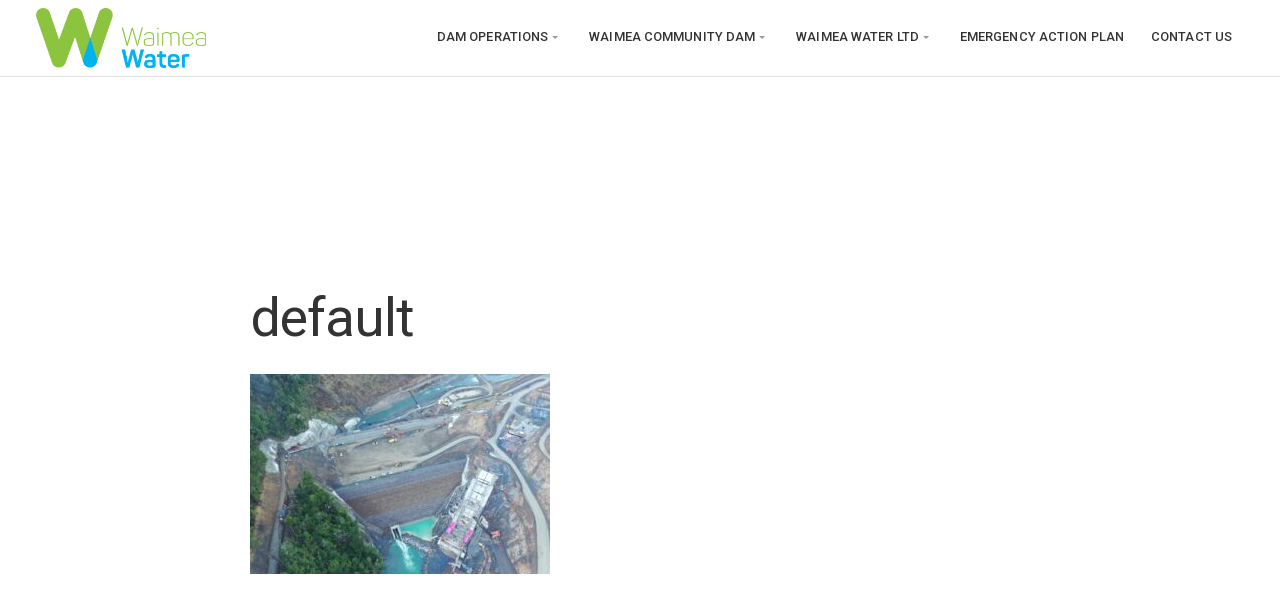

--- FILE ---
content_type: text/html; charset=UTF-8
request_url: https://waimeawater.nz/july-2021/default-12/
body_size: 10211
content:
<!DOCTYPE html>

<html class="no-js" lang="en-NZ">

<head>

	<meta charset="UTF-8">
	<meta name="viewport" content="width=device-width, initial-scale=1">
	<link rel="profile" href="https://gmpg.org/xfn/11">

	<style type="text/css" media="screen">


.container .menu ul.children, .container .menu ul.sub-menu {
}

.container .menu .nav-arrow {
}

.container .featured-page.home-content {
}

.container .featured-page.page-one {
}

.container .featured-page.page-two {
}

.container .featured-page.page-three {
}

.container .featured-posts {
}

#wrap .footer {
}

.container a, .container a:link, .container a:visited, .footer-widgets a,
.footer-widgets a:link, .footer-widgets a:visited, #wrap .widget ul.menu li a {
	color: #1e1a1b;}

.container a:hover, .container a:focus, .container a:active,
.footer-widgets a:hover, footer-widgets a:focus, footer-widgets a:active,
#wrap .widget ul.menu li a:hover, #wrap .widget ul.menu li ul.sub-menu li a:hover,
#wrap .widget ul.menu .current_page_item a, #wrap .widget ul.menu .current-menu-item a {
	color: #1e1a1b;}

.content h1 a, .content h2 a, .content h3 a, .content h4 a, .content h5 a, .content h6 a,
.content h1 a:link, .content h2 a:link, .content h3 a:link, .content h4 a:link, .content h5 a:link, .content h6 a:link,
.content h1 a:visited, .content h2 a:visited, .content h3 a:visited, .content h4 a:visited, .content h5 a:visited, .content h6 a:visited {
	color: #1e1a1b;}

.content h1 a:hover, .content h2 a:hover, .content h3 a:hover, .content h4 a:hover, .content h5 a:hover, .content h6 a:hover,
.content h1 a:focus, .content h2 a:focus, .content h3 a:focus, .content h4 a:focus, .content h5 a:focus, .content h6 a:focus,
.content h1 a:active, .content h2 a:active, .content h3 a:active, .content h4 a:active, .content h5 a:active, .content h6 a:active,
.slideshow .headline a:hover, .slideshow .headline a:focus, .slideshow .headline a:active {
	color: #1e1a1b;}
</style>

	<meta name='robots' content='index, follow, max-image-preview:large, max-snippet:-1, max-video-preview:-1' />

	<!-- This site is optimized with the Yoast SEO plugin v26.6 - https://yoast.com/wordpress/plugins/seo/ -->
	<title>default &#8211; Waimea Water</title>
<link data-rocket-preload as="style" href="https://fonts.googleapis.com/css2?family=Roboto:ital,wght@0,300;0,400;0,500;1,100&#038;display=swap" rel="preload">
<link data-rocket-preload as="style" href="https://fonts.googleapis.com/css?family=Raleway%3A400%2C200%2C300%2C800%2C700%2C500%2C600%2C900%2C100%7CRoboto%3A400%2C100italic%2C100%2C300%2C300italic%2C400italic%2C500%2C500italic%2C700%2C700italic%2C900%2C900italic%7COpen%20Sans%3A400%2C300%2C600%2C700%2C800%2C800italic%2C700italic%2C600italic%2C400italic%2C300italic%7CMontserrat%3A100%2C100i%2C200%2C200i%2C300%2C300i%2C400%2C400i%2C500%2C500i%2C600%2C600i%2C700%2C700i%2C800%2C800i%2C900%2C900i%7CDroid%20Serif%3A400%2C400italic%2C700%2C700italic%7CCabin%3A400%2C400italic%2C500%2C500italic%2C600%2C600italic%2C700%2C700italic%7CLato%3A400%2C100%2C100italic%2C300%2C300italic%2C400italic%2C700%2C700italic%2C900%2C900italic&#038;subset=latin%2Clatin-ext&#038;display=swap" rel="preload">
<link href="https://fonts.googleapis.com/css2?family=Roboto:ital,wght@0,300;0,400;0,500;1,100&#038;display=swap" media="print" onload="this.media=&#039;all&#039;" rel="stylesheet">
<noscript data-wpr-hosted-gf-parameters=""><link rel="stylesheet" href="https://fonts.googleapis.com/css2?family=Roboto:ital,wght@0,300;0,400;0,500;1,100&#038;display=swap"></noscript>
<link href="https://fonts.googleapis.com/css?family=Raleway%3A400%2C200%2C300%2C800%2C700%2C500%2C600%2C900%2C100%7CRoboto%3A400%2C100italic%2C100%2C300%2C300italic%2C400italic%2C500%2C500italic%2C700%2C700italic%2C900%2C900italic%7COpen%20Sans%3A400%2C300%2C600%2C700%2C800%2C800italic%2C700italic%2C600italic%2C400italic%2C300italic%7CMontserrat%3A100%2C100i%2C200%2C200i%2C300%2C300i%2C400%2C400i%2C500%2C500i%2C600%2C600i%2C700%2C700i%2C800%2C800i%2C900%2C900i%7CDroid%20Serif%3A400%2C400italic%2C700%2C700italic%7CCabin%3A400%2C400italic%2C500%2C500italic%2C600%2C600italic%2C700%2C700italic%7CLato%3A400%2C100%2C100italic%2C300%2C300italic%2C400italic%2C700%2C700italic%2C900%2C900italic&#038;subset=latin%2Clatin-ext&#038;display=swap" media="print" onload="this.media=&#039;all&#039;" rel="stylesheet">
<noscript data-wpr-hosted-gf-parameters=""><link rel="stylesheet" href="https://fonts.googleapis.com/css?family=Raleway%3A400%2C200%2C300%2C800%2C700%2C500%2C600%2C900%2C100%7CRoboto%3A400%2C100italic%2C100%2C300%2C300italic%2C400italic%2C500%2C500italic%2C700%2C700italic%2C900%2C900italic%7COpen%20Sans%3A400%2C300%2C600%2C700%2C800%2C800italic%2C700italic%2C600italic%2C400italic%2C300italic%7CMontserrat%3A100%2C100i%2C200%2C200i%2C300%2C300i%2C400%2C400i%2C500%2C500i%2C600%2C600i%2C700%2C700i%2C800%2C800i%2C900%2C900i%7CDroid%20Serif%3A400%2C400italic%2C700%2C700italic%7CCabin%3A400%2C400italic%2C500%2C500italic%2C600%2C600italic%2C700%2C700italic%7CLato%3A400%2C100%2C100italic%2C300%2C300italic%2C400italic%2C700%2C700italic%2C900%2C900italic&#038;subset=latin%2Clatin-ext&#038;display=swap"></noscript>
	<link rel="canonical" href="https://waimeawater.nz/july-2021/default-12/" />
	<meta property="og:locale" content="en_US" />
	<meta property="og:type" content="article" />
	<meta property="og:title" content="default &#8211; Waimea Water" />
	<meta property="og:description" content="default" />
	<meta property="og:url" content="https://waimeawater.nz/july-2021/default-12/" />
	<meta property="og:site_name" content="Waimea Water" />
	<meta property="og:image" content="https://waimeawater.nz/july-2021/default-12" />
	<meta property="og:image:width" content="2560" />
	<meta property="og:image:height" content="1707" />
	<meta property="og:image:type" content="image/jpeg" />
	<meta name="twitter:card" content="summary_large_image" />
	<script type="application/ld+json" class="yoast-schema-graph">{"@context":"https://schema.org","@graph":[{"@type":"WebPage","@id":"https://waimeawater.nz/july-2021/default-12/","url":"https://waimeawater.nz/july-2021/default-12/","name":"default &#8211; Waimea Water","isPartOf":{"@id":"https://waimeawater.nz/#website"},"primaryImageOfPage":{"@id":"https://waimeawater.nz/july-2021/default-12/#primaryimage"},"image":{"@id":"https://waimeawater.nz/july-2021/default-12/#primaryimage"},"thumbnailUrl":"https://waimeawater.nz/wp-content/uploads/2021/08/General-Overviewlooking-upstream-scaled.jpg","datePublished":"2021-08-04T00:01:50+00:00","breadcrumb":{"@id":"https://waimeawater.nz/july-2021/default-12/#breadcrumb"},"inLanguage":"en-NZ","potentialAction":[{"@type":"ReadAction","target":["https://waimeawater.nz/july-2021/default-12/"]}]},{"@type":"ImageObject","inLanguage":"en-NZ","@id":"https://waimeawater.nz/july-2021/default-12/#primaryimage","url":"https://waimeawater.nz/wp-content/uploads/2021/08/General-Overviewlooking-upstream-scaled.jpg","contentUrl":"https://waimeawater.nz/wp-content/uploads/2021/08/General-Overviewlooking-upstream-scaled.jpg","width":2560,"height":1707,"caption":"default"},{"@type":"BreadcrumbList","@id":"https://waimeawater.nz/july-2021/default-12/#breadcrumb","itemListElement":[{"@type":"ListItem","position":1,"name":"Home","item":"https://waimeawater.nz/"},{"@type":"ListItem","position":2,"name":"July 2021","item":"https://waimeawater.nz/july-2021/"},{"@type":"ListItem","position":3,"name":"default"}]},{"@type":"WebSite","@id":"https://waimeawater.nz/#website","url":"https://waimeawater.nz/","name":"Waimea Water","description":"Providing water security for our region’s future","publisher":{"@id":"https://waimeawater.nz/#organization"},"potentialAction":[{"@type":"SearchAction","target":{"@type":"EntryPoint","urlTemplate":"https://waimeawater.nz/?s={search_term_string}"},"query-input":{"@type":"PropertyValueSpecification","valueRequired":true,"valueName":"search_term_string"}}],"inLanguage":"en-NZ"},{"@type":"Organization","@id":"https://waimeawater.nz/#organization","name":"Waimea Water","url":"https://waimeawater.nz/","logo":{"@type":"ImageObject","inLanguage":"en-NZ","@id":"https://waimeawater.nz/#/schema/logo/image/","url":"https://waimeawater.nz/wp-content/uploads/2017/08/WW_Colour-Cropped-1242w.png","contentUrl":"https://waimeawater.nz/wp-content/uploads/2017/08/WW_Colour-Cropped-1242w.png","width":1242,"height":439,"caption":"Waimea Water"},"image":{"@id":"https://waimeawater.nz/#/schema/logo/image/"}}]}</script>
	<!-- / Yoast SEO plugin. -->


<link rel='dns-prefetch' href='//maxcdn.bootstrapcdn.com' />
<link rel='dns-prefetch' href='//fonts.googleapis.com' />
<link href='https://fonts.gstatic.com' crossorigin rel='preconnect' />
<link rel="alternate" type="application/rss+xml" title="Waimea Water &raquo; Feed" href="https://waimeawater.nz/feed/" />
<link rel="alternate" type="application/rss+xml" title="Waimea Water &raquo; Comments Feed" href="https://waimeawater.nz/comments/feed/" />
<link rel="alternate" title="oEmbed (JSON)" type="application/json+oembed" href="https://waimeawater.nz/wp-json/oembed/1.0/embed?url=https%3A%2F%2Fwaimeawater.nz%2Fjuly-2021%2Fdefault-12%2F" />
<link rel="alternate" title="oEmbed (XML)" type="text/xml+oembed" href="https://waimeawater.nz/wp-json/oembed/1.0/embed?url=https%3A%2F%2Fwaimeawater.nz%2Fjuly-2021%2Fdefault-12%2F&#038;format=xml" />
<style id='wp-img-auto-sizes-contain-inline-css' type='text/css'>
img:is([sizes=auto i],[sizes^="auto," i]){contain-intrinsic-size:3000px 1500px}
/*# sourceURL=wp-img-auto-sizes-contain-inline-css */
</style>
<style id='wp-emoji-styles-inline-css' type='text/css'>

	img.wp-smiley, img.emoji {
		display: inline !important;
		border: none !important;
		box-shadow: none !important;
		height: 1em !important;
		width: 1em !important;
		margin: 0 0.07em !important;
		vertical-align: -0.1em !important;
		background: none !important;
		padding: 0 !important;
	}
/*# sourceURL=wp-emoji-styles-inline-css */
</style>
<style id='wp-block-library-inline-css' type='text/css'>
:root{--wp-block-synced-color:#7a00df;--wp-block-synced-color--rgb:122,0,223;--wp-bound-block-color:var(--wp-block-synced-color);--wp-editor-canvas-background:#ddd;--wp-admin-theme-color:#007cba;--wp-admin-theme-color--rgb:0,124,186;--wp-admin-theme-color-darker-10:#006ba1;--wp-admin-theme-color-darker-10--rgb:0,107,160.5;--wp-admin-theme-color-darker-20:#005a87;--wp-admin-theme-color-darker-20--rgb:0,90,135;--wp-admin-border-width-focus:2px}@media (min-resolution:192dpi){:root{--wp-admin-border-width-focus:1.5px}}.wp-element-button{cursor:pointer}:root .has-very-light-gray-background-color{background-color:#eee}:root .has-very-dark-gray-background-color{background-color:#313131}:root .has-very-light-gray-color{color:#eee}:root .has-very-dark-gray-color{color:#313131}:root .has-vivid-green-cyan-to-vivid-cyan-blue-gradient-background{background:linear-gradient(135deg,#00d084,#0693e3)}:root .has-purple-crush-gradient-background{background:linear-gradient(135deg,#34e2e4,#4721fb 50%,#ab1dfe)}:root .has-hazy-dawn-gradient-background{background:linear-gradient(135deg,#faaca8,#dad0ec)}:root .has-subdued-olive-gradient-background{background:linear-gradient(135deg,#fafae1,#67a671)}:root .has-atomic-cream-gradient-background{background:linear-gradient(135deg,#fdd79a,#004a59)}:root .has-nightshade-gradient-background{background:linear-gradient(135deg,#330968,#31cdcf)}:root .has-midnight-gradient-background{background:linear-gradient(135deg,#020381,#2874fc)}:root{--wp--preset--font-size--normal:16px;--wp--preset--font-size--huge:42px}.has-regular-font-size{font-size:1em}.has-larger-font-size{font-size:2.625em}.has-normal-font-size{font-size:var(--wp--preset--font-size--normal)}.has-huge-font-size{font-size:var(--wp--preset--font-size--huge)}.has-text-align-center{text-align:center}.has-text-align-left{text-align:left}.has-text-align-right{text-align:right}.has-fit-text{white-space:nowrap!important}#end-resizable-editor-section{display:none}.aligncenter{clear:both}.items-justified-left{justify-content:flex-start}.items-justified-center{justify-content:center}.items-justified-right{justify-content:flex-end}.items-justified-space-between{justify-content:space-between}.screen-reader-text{border:0;clip-path:inset(50%);height:1px;margin:-1px;overflow:hidden;padding:0;position:absolute;width:1px;word-wrap:normal!important}.screen-reader-text:focus{background-color:#ddd;clip-path:none;color:#444;display:block;font-size:1em;height:auto;left:5px;line-height:normal;padding:15px 23px 14px;text-decoration:none;top:5px;width:auto;z-index:100000}html :where(.has-border-color){border-style:solid}html :where([style*=border-top-color]){border-top-style:solid}html :where([style*=border-right-color]){border-right-style:solid}html :where([style*=border-bottom-color]){border-bottom-style:solid}html :where([style*=border-left-color]){border-left-style:solid}html :where([style*=border-width]){border-style:solid}html :where([style*=border-top-width]){border-top-style:solid}html :where([style*=border-right-width]){border-right-style:solid}html :where([style*=border-bottom-width]){border-bottom-style:solid}html :where([style*=border-left-width]){border-left-style:solid}html :where(img[class*=wp-image-]){height:auto;max-width:100%}:where(figure){margin:0 0 1em}html :where(.is-position-sticky){--wp-admin--admin-bar--position-offset:var(--wp-admin--admin-bar--height,0px)}@media screen and (max-width:600px){html :where(.is-position-sticky){--wp-admin--admin-bar--position-offset:0px}}

/*# sourceURL=wp-block-library-inline-css */
</style><style id='global-styles-inline-css' type='text/css'>
:root{--wp--preset--aspect-ratio--square: 1;--wp--preset--aspect-ratio--4-3: 4/3;--wp--preset--aspect-ratio--3-4: 3/4;--wp--preset--aspect-ratio--3-2: 3/2;--wp--preset--aspect-ratio--2-3: 2/3;--wp--preset--aspect-ratio--16-9: 16/9;--wp--preset--aspect-ratio--9-16: 9/16;--wp--preset--color--black: #000000;--wp--preset--color--cyan-bluish-gray: #abb8c3;--wp--preset--color--white: #ffffff;--wp--preset--color--pale-pink: #f78da7;--wp--preset--color--vivid-red: #cf2e2e;--wp--preset--color--luminous-vivid-orange: #ff6900;--wp--preset--color--luminous-vivid-amber: #fcb900;--wp--preset--color--light-green-cyan: #7bdcb5;--wp--preset--color--vivid-green-cyan: #00d084;--wp--preset--color--pale-cyan-blue: #8ed1fc;--wp--preset--color--vivid-cyan-blue: #0693e3;--wp--preset--color--vivid-purple: #9b51e0;--wp--preset--gradient--vivid-cyan-blue-to-vivid-purple: linear-gradient(135deg,rgb(6,147,227) 0%,rgb(155,81,224) 100%);--wp--preset--gradient--light-green-cyan-to-vivid-green-cyan: linear-gradient(135deg,rgb(122,220,180) 0%,rgb(0,208,130) 100%);--wp--preset--gradient--luminous-vivid-amber-to-luminous-vivid-orange: linear-gradient(135deg,rgb(252,185,0) 0%,rgb(255,105,0) 100%);--wp--preset--gradient--luminous-vivid-orange-to-vivid-red: linear-gradient(135deg,rgb(255,105,0) 0%,rgb(207,46,46) 100%);--wp--preset--gradient--very-light-gray-to-cyan-bluish-gray: linear-gradient(135deg,rgb(238,238,238) 0%,rgb(169,184,195) 100%);--wp--preset--gradient--cool-to-warm-spectrum: linear-gradient(135deg,rgb(74,234,220) 0%,rgb(151,120,209) 20%,rgb(207,42,186) 40%,rgb(238,44,130) 60%,rgb(251,105,98) 80%,rgb(254,248,76) 100%);--wp--preset--gradient--blush-light-purple: linear-gradient(135deg,rgb(255,206,236) 0%,rgb(152,150,240) 100%);--wp--preset--gradient--blush-bordeaux: linear-gradient(135deg,rgb(254,205,165) 0%,rgb(254,45,45) 50%,rgb(107,0,62) 100%);--wp--preset--gradient--luminous-dusk: linear-gradient(135deg,rgb(255,203,112) 0%,rgb(199,81,192) 50%,rgb(65,88,208) 100%);--wp--preset--gradient--pale-ocean: linear-gradient(135deg,rgb(255,245,203) 0%,rgb(182,227,212) 50%,rgb(51,167,181) 100%);--wp--preset--gradient--electric-grass: linear-gradient(135deg,rgb(202,248,128) 0%,rgb(113,206,126) 100%);--wp--preset--gradient--midnight: linear-gradient(135deg,rgb(2,3,129) 0%,rgb(40,116,252) 100%);--wp--preset--font-size--small: 13px;--wp--preset--font-size--medium: 20px;--wp--preset--font-size--large: 36px;--wp--preset--font-size--x-large: 42px;--wp--preset--spacing--20: 0.44rem;--wp--preset--spacing--30: 0.67rem;--wp--preset--spacing--40: 1rem;--wp--preset--spacing--50: 1.5rem;--wp--preset--spacing--60: 2.25rem;--wp--preset--spacing--70: 3.38rem;--wp--preset--spacing--80: 5.06rem;--wp--preset--shadow--natural: 6px 6px 9px rgba(0, 0, 0, 0.2);--wp--preset--shadow--deep: 12px 12px 50px rgba(0, 0, 0, 0.4);--wp--preset--shadow--sharp: 6px 6px 0px rgba(0, 0, 0, 0.2);--wp--preset--shadow--outlined: 6px 6px 0px -3px rgb(255, 255, 255), 6px 6px rgb(0, 0, 0);--wp--preset--shadow--crisp: 6px 6px 0px rgb(0, 0, 0);}:where(.is-layout-flex){gap: 0.5em;}:where(.is-layout-grid){gap: 0.5em;}body .is-layout-flex{display: flex;}.is-layout-flex{flex-wrap: wrap;align-items: center;}.is-layout-flex > :is(*, div){margin: 0;}body .is-layout-grid{display: grid;}.is-layout-grid > :is(*, div){margin: 0;}:where(.wp-block-columns.is-layout-flex){gap: 2em;}:where(.wp-block-columns.is-layout-grid){gap: 2em;}:where(.wp-block-post-template.is-layout-flex){gap: 1.25em;}:where(.wp-block-post-template.is-layout-grid){gap: 1.25em;}.has-black-color{color: var(--wp--preset--color--black) !important;}.has-cyan-bluish-gray-color{color: var(--wp--preset--color--cyan-bluish-gray) !important;}.has-white-color{color: var(--wp--preset--color--white) !important;}.has-pale-pink-color{color: var(--wp--preset--color--pale-pink) !important;}.has-vivid-red-color{color: var(--wp--preset--color--vivid-red) !important;}.has-luminous-vivid-orange-color{color: var(--wp--preset--color--luminous-vivid-orange) !important;}.has-luminous-vivid-amber-color{color: var(--wp--preset--color--luminous-vivid-amber) !important;}.has-light-green-cyan-color{color: var(--wp--preset--color--light-green-cyan) !important;}.has-vivid-green-cyan-color{color: var(--wp--preset--color--vivid-green-cyan) !important;}.has-pale-cyan-blue-color{color: var(--wp--preset--color--pale-cyan-blue) !important;}.has-vivid-cyan-blue-color{color: var(--wp--preset--color--vivid-cyan-blue) !important;}.has-vivid-purple-color{color: var(--wp--preset--color--vivid-purple) !important;}.has-black-background-color{background-color: var(--wp--preset--color--black) !important;}.has-cyan-bluish-gray-background-color{background-color: var(--wp--preset--color--cyan-bluish-gray) !important;}.has-white-background-color{background-color: var(--wp--preset--color--white) !important;}.has-pale-pink-background-color{background-color: var(--wp--preset--color--pale-pink) !important;}.has-vivid-red-background-color{background-color: var(--wp--preset--color--vivid-red) !important;}.has-luminous-vivid-orange-background-color{background-color: var(--wp--preset--color--luminous-vivid-orange) !important;}.has-luminous-vivid-amber-background-color{background-color: var(--wp--preset--color--luminous-vivid-amber) !important;}.has-light-green-cyan-background-color{background-color: var(--wp--preset--color--light-green-cyan) !important;}.has-vivid-green-cyan-background-color{background-color: var(--wp--preset--color--vivid-green-cyan) !important;}.has-pale-cyan-blue-background-color{background-color: var(--wp--preset--color--pale-cyan-blue) !important;}.has-vivid-cyan-blue-background-color{background-color: var(--wp--preset--color--vivid-cyan-blue) !important;}.has-vivid-purple-background-color{background-color: var(--wp--preset--color--vivid-purple) !important;}.has-black-border-color{border-color: var(--wp--preset--color--black) !important;}.has-cyan-bluish-gray-border-color{border-color: var(--wp--preset--color--cyan-bluish-gray) !important;}.has-white-border-color{border-color: var(--wp--preset--color--white) !important;}.has-pale-pink-border-color{border-color: var(--wp--preset--color--pale-pink) !important;}.has-vivid-red-border-color{border-color: var(--wp--preset--color--vivid-red) !important;}.has-luminous-vivid-orange-border-color{border-color: var(--wp--preset--color--luminous-vivid-orange) !important;}.has-luminous-vivid-amber-border-color{border-color: var(--wp--preset--color--luminous-vivid-amber) !important;}.has-light-green-cyan-border-color{border-color: var(--wp--preset--color--light-green-cyan) !important;}.has-vivid-green-cyan-border-color{border-color: var(--wp--preset--color--vivid-green-cyan) !important;}.has-pale-cyan-blue-border-color{border-color: var(--wp--preset--color--pale-cyan-blue) !important;}.has-vivid-cyan-blue-border-color{border-color: var(--wp--preset--color--vivid-cyan-blue) !important;}.has-vivid-purple-border-color{border-color: var(--wp--preset--color--vivid-purple) !important;}.has-vivid-cyan-blue-to-vivid-purple-gradient-background{background: var(--wp--preset--gradient--vivid-cyan-blue-to-vivid-purple) !important;}.has-light-green-cyan-to-vivid-green-cyan-gradient-background{background: var(--wp--preset--gradient--light-green-cyan-to-vivid-green-cyan) !important;}.has-luminous-vivid-amber-to-luminous-vivid-orange-gradient-background{background: var(--wp--preset--gradient--luminous-vivid-amber-to-luminous-vivid-orange) !important;}.has-luminous-vivid-orange-to-vivid-red-gradient-background{background: var(--wp--preset--gradient--luminous-vivid-orange-to-vivid-red) !important;}.has-very-light-gray-to-cyan-bluish-gray-gradient-background{background: var(--wp--preset--gradient--very-light-gray-to-cyan-bluish-gray) !important;}.has-cool-to-warm-spectrum-gradient-background{background: var(--wp--preset--gradient--cool-to-warm-spectrum) !important;}.has-blush-light-purple-gradient-background{background: var(--wp--preset--gradient--blush-light-purple) !important;}.has-blush-bordeaux-gradient-background{background: var(--wp--preset--gradient--blush-bordeaux) !important;}.has-luminous-dusk-gradient-background{background: var(--wp--preset--gradient--luminous-dusk) !important;}.has-pale-ocean-gradient-background{background: var(--wp--preset--gradient--pale-ocean) !important;}.has-electric-grass-gradient-background{background: var(--wp--preset--gradient--electric-grass) !important;}.has-midnight-gradient-background{background: var(--wp--preset--gradient--midnight) !important;}.has-small-font-size{font-size: var(--wp--preset--font-size--small) !important;}.has-medium-font-size{font-size: var(--wp--preset--font-size--medium) !important;}.has-large-font-size{font-size: var(--wp--preset--font-size--large) !important;}.has-x-large-font-size{font-size: var(--wp--preset--font-size--x-large) !important;}
/*# sourceURL=global-styles-inline-css */
</style>

<style id='classic-theme-styles-inline-css' type='text/css'>
/*! This file is auto-generated */
.wp-block-button__link{color:#fff;background-color:#32373c;border-radius:9999px;box-shadow:none;text-decoration:none;padding:calc(.667em + 2px) calc(1.333em + 2px);font-size:1.125em}.wp-block-file__button{background:#32373c;color:#fff;text-decoration:none}
/*# sourceURL=/wp-includes/css/classic-themes.min.css */
</style>
<link rel='stylesheet' id='wp-components-css' href='https://waimeawater.nz/wp-includes/css/dist/components/style.min.css?ver=6.9' type='text/css' media='all' />
<link rel='stylesheet' id='wp-preferences-css' href='https://waimeawater.nz/wp-includes/css/dist/preferences/style.min.css?ver=6.9' type='text/css' media='all' />
<link rel='stylesheet' id='wp-block-editor-css' href='https://waimeawater.nz/wp-includes/css/dist/block-editor/style.min.css?ver=6.9' type='text/css' media='all' />
<link rel='stylesheet' id='popup-maker-block-library-style-css' href='https://waimeawater.nz/wp-content/plugins/popup-maker/dist/packages/block-library-style.css?ver=dbea705cfafe089d65f1' type='text/css' media='all' />
<link rel='stylesheet' id='ctf_styles-css' href='https://waimeawater.nz/wp-content/plugins/custom-twitter-feeds/css/ctf-styles.min.css?ver=2.3.1' type='text/css' media='all' />
<link rel='stylesheet' id='organic-shortcodes-css' href='https://waimeawater.nz/wp-content/plugins/organic-shortcodes/css/organic-shortcodes.css?ver=1.0' type='text/css' media='all' />
<link rel='stylesheet' id='font-awesome-css' href='https://waimeawater.nz/wp-content/plugins/organic-shortcodes/css/font-awesome.css?ver=1.0' type='text/css' media='all' />
<link rel='stylesheet' id='cff-css' href='https://waimeawater.nz/wp-content/plugins/custom-facebook-feed/assets/css/cff-style.min.css?ver=4.3.4' type='text/css' media='all' />
<link rel='stylesheet' id='sb-font-awesome-css' href='https://maxcdn.bootstrapcdn.com/font-awesome/4.7.0/css/font-awesome.min.css?ver=6.9' type='text/css' media='all' />
<link rel='stylesheet' id='purpose-style-css' href='https://waimeawater.nz/wp-content/themes/organic-purpose/style.css?ver=6.9' type='text/css' media='all' />
<link rel='stylesheet' id='purpose-style-mobile-css' href='https://waimeawater.nz/wp-content/themes/organic-purpose/css/style-mobile.css?ver=1.0' type='text/css' media='all' />
<link rel='stylesheet' id='child-style-css' href='https://waimeawater.nz/wp-content/themes/organic-purpose-child/style.css?ver=1.0.0' type='text/css' media='all' />
<link rel='stylesheet' id='child-style-mobile-css' href='https://waimeawater.nz/wp-content/themes/organic-purpose-child/style-mobile.css?ver=1.0.0' type='text/css' media='all' />

<script type="text/javascript" src="https://waimeawater.nz/wp-includes/js/jquery/jquery.min.js?ver=3.7.1" id="jquery-core-js"></script>
<script type="text/javascript" src="https://waimeawater.nz/wp-includes/js/jquery/jquery-migrate.min.js?ver=3.4.1" id="jquery-migrate-js" data-rocket-defer defer></script>
<script type="text/javascript" src="https://waimeawater.nz/wp-content/plugins/organic-shortcodes/js/jquery.modal.min.js?ver=20160918" id="organic-modal-js" data-rocket-defer defer></script>
<script type="text/javascript" src="https://waimeawater.nz/wp-includes/js/hoverIntent.min.js?ver=1.10.2" id="hoverIntent-js" data-rocket-defer defer></script>
<script type="text/javascript" src="https://waimeawater.nz/wp-content/themes/organic-purpose/js/superfish.js?ver=20130729" id="purpose-superfish-js" data-rocket-defer defer></script>
<script type="text/javascript" src="https://waimeawater.nz/wp-content/themes/organic-purpose/js/jquery.fitvids.js?ver=20130729" id="purpose-fitvids-js" data-rocket-defer defer></script>
<script type="text/javascript" src="https://waimeawater.nz/wp-content/themes/organic-purpose/js/jquery.colourbrightness.js?ver=1.0" id="jquery-colourbrightness-js" data-rocket-defer defer></script>
<link rel="https://api.w.org/" href="https://waimeawater.nz/wp-json/" /><link rel="alternate" title="JSON" type="application/json" href="https://waimeawater.nz/wp-json/wp/v2/media/3364" /><link rel="EditURI" type="application/rsd+xml" title="RSD" href="https://waimeawater.nz/xmlrpc.php?rsd" />
<meta name="generator" content="WordPress 6.9" />
<link rel='shortlink' href='https://waimeawater.nz/?p=3364' />
        <!-- Custom Twitter Feeds CSS -->
        <style type="text/css">
            .twitterfeed{
margin: 0 auto;
}
        </style>
        	<link rel="preconnect" href="https://fonts.googleapis.com">
	<link rel="preconnect" href="https://fonts.gstatic.com">
	
		<!-- GA Google Analytics @ https://m0n.co/ga -->
		<script async src="https://www.googletagmanager.com/gtag/js?id=UA-138227707-1"></script>
		<script>
			window.dataLayer = window.dataLayer || [];
			function gtag(){dataLayer.push(arguments);}
			gtag('js', new Date());
			gtag('config', 'UA-138227707-1');
		</script>

	<meta name="twitter:card" content="summary"></meta>
<meta name="twitter:site" content="@waimeadam"></meta>
<meta name="twitter:title" content="Waimea Water">
<meta name="twitter:description" content="A secure water supply for the Waimea Plains is the most urgent local issue the Nelson Tasman region faces. The magnitude has reached a critical point.">
<meta name="twitter:image" content="https://waimeawater.nz/ww-twitter.jpg"><link rel="icon" href="https://waimeawater.nz/wp-content/uploads/2017/08/cropped-W_only_1024x1024-32x32.png" sizes="32x32" />
<link rel="icon" href="https://waimeawater.nz/wp-content/uploads/2017/08/cropped-W_only_1024x1024-192x192.png" sizes="192x192" />
<link rel="apple-touch-icon" href="https://waimeawater.nz/wp-content/uploads/2017/08/cropped-W_only_1024x1024-180x180.png" />
<meta name="msapplication-TileImage" content="https://waimeawater.nz/wp-content/uploads/2017/08/cropped-W_only_1024x1024-270x270.png" />
		<style type="text/css" id="wp-custom-css">
			.slideshow li .button {
display: none !important;
}
		</style>
			<style id="egf-frontend-styles" type="text/css">
		p {color: #63676b;font-family: 'Roboto', sans-serif;font-size: 16px;font-style: normal;font-weight: 300;} h1 {font-family: 'Roboto', sans-serif;font-size: 62px;font-style: normal;font-weight: 400;} h2 {color: #808285;font-family: 'Roboto', sans-serif;font-style: italic;font-weight: 100;} h3 {font-family: 'Roboto', sans-serif;font-style: normal;font-weight: 500;} h4 {color: #00b3f0;font-family: 'Roboto', sans-serif;font-style: normal;font-weight: 400;text-transform: none;} h5 {font-family: 'Roboto', sans-serif;font-style: normal;font-weight: 500;} h6 {font-family: 'Roboto', sans-serif;font-style: normal;font-weight: 400;} 	</style>
	<noscript><style id="rocket-lazyload-nojs-css">.rll-youtube-player, [data-lazy-src]{display:none !important;}</style></noscript>
<meta name="generator" content="WP Rocket 3.20.2" data-wpr-features="wpr_defer_js wpr_lazyload_images wpr_desktop" /></head>

<body data-rsssl=1 class="attachment wp-singular attachment-template-default attachmentid-3364 attachment-jpeg wp-theme-organic-purpose wp-child-theme-organic-purpose-child purpose-singular purpose-no-img purpose-header-active">


<!-- BEGIN #wrap -->
<div data-rocket-location-hash="32072ba19bd30b571afc2bb6ad532bd1" id="wrap">

	<!-- BEGIN .container -->
	<div data-rocket-location-hash="6005da2017e5fd3302f88d75d9af55c2" class="container">

		<!-- BEGIN #header -->
		<div data-rocket-location-hash="51db94c330c1bfc9b8e22c123abd6d69" id="header" class="header-small">

			<!-- BEGIN .row -->
			<div class="row flex-row">

				
				<!-- BEGIN #logo-title -->
				<div id="logo-title">

					
						<div id="logo">
							<img class="logo-dark" src="data:image/svg+xml,%3Csvg%20xmlns='http://www.w3.org/2000/svg'%20viewBox='0%200%200%200'%3E%3C/svg%3E" alt="" data-lazy-src="https://waimeawater.nz/wp-content/uploads/2017/08/WW_Colour-Cropped-1242w.png" /><noscript><img class="logo-dark" src="https://waimeawater.nz/wp-content/uploads/2017/08/WW_Colour-Cropped-1242w.png" alt="" /></noscript>
							<img class="logo-light" src="data:image/svg+xml,%3Csvg%20xmlns='http://www.w3.org/2000/svg'%20viewBox='0%200%200%200'%3E%3C/svg%3E" alt="" data-lazy-src="https://waimeawater.nz/wp-content/uploads/2017/08/WW_Reversed-Colour-Cropped-1242w.png" /><noscript><img class="logo-light" src="https://waimeawater.nz/wp-content/uploads/2017/08/WW_Reversed-Colour-Cropped-1242w.png" alt="" /></noscript>
						</div>

					
					
<!-- BEGIN #masthead -->
<div id="masthead">

			<p class="site-title">
			<a href="https://waimeawater.nz/" rel="home">Waimea Water</a>
		</p>

		<p class="text-hide">
			Providing water security for our region’s future		</p>
	
<!-- END #masthead -->
</div>

				<!-- END #logo-title -->
				</div>

				
				<!-- BEGIN #navigation -->
				<nav id="navigation" class="navigation-main" role="navigation">

					<button class="menu-toggle">
						<svg class="icon-menu-open" version="1.1" id="icon-open" xmlns="http://www.w3.org/2000/svg" xmlns:xlink="http://www.w3.org/1999/xlink" x="0px" y="0px"
							 width="24px" height="24px" viewBox="0 0 24 24" enable-background="new 0 0 24 24" xml:space="preserve">
							<rect y="2" width="24" height="2"/>
							<rect y="11" width="24" height="2"/>
							<rect y="20" width="24" height="2"/>
						</svg>
						<svg class="icon-menu-close" version="1.1" id="icon-close" xmlns="http://www.w3.org/2000/svg" xmlns:xlink="http://www.w3.org/1999/xlink" x="0px" y="0px" width="24px" height="24px" viewBox="0 0 24 24" enable-background="new 0 0 24 24" xml:space="preserve">
							<rect x="0" y="11" transform="matrix(-0.7071 -0.7071 0.7071 -0.7071 12 28.9706)" width="24" height="2"/>
							<rect x="0" y="11" transform="matrix(-0.7071 0.7071 -0.7071 -0.7071 28.9706 12)" width="24" height="2"/>
						</svg>
					</button>

					<div class="menu-topnav-container"><ul id="menu-topnav" class="menu"><li id="menu-item-5263" class="menu-item menu-item-type-post_type menu-item-object-page menu-item-has-children menu-item-5263"><a href="https://waimeawater.nz/dam-operations/">Dam operations</a>
<ul class="sub-menu">
	<li id="menu-item-5267" class="menu-item menu-item-type-post_type menu-item-object-page menu-item-5267"><a href="https://waimeawater.nz/update/">Updates</a></li>
	<li id="menu-item-5262" class="menu-item menu-item-type-post_type menu-item-object-page menu-item-5262"><a href="https://waimeawater.nz/river-flow-conditions/">River flow conditions</a></li>
</ul>
</li>
<li id="menu-item-586" class="menu-item menu-item-type-post_type menu-item-object-page menu-item-has-children menu-item-586"><a href="https://waimeawater.nz/about/waimea-community-dam/">Waimea Community Dam</a>
<ul class="sub-menu">
	<li id="menu-item-5157" class="menu-item menu-item-type-post_type menu-item-object-page menu-item-5157"><a href="https://waimeawater.nz/about/the-book/">The story of securing our region’s future</a></li>
	<li id="menu-item-5170" class="menu-item menu-item-type-post_type menu-item-object-page menu-item-5170"><a href="https://waimeawater.nz/videos-of-the-waimea-community-dam/">Videos</a></li>
	<li id="menu-item-1882" class="menu-item menu-item-type-post_type menu-item-object-page menu-item-1882"><a href="https://waimeawater.nz/the-dam/key-facts/">Key facts</a></li>
	<li id="menu-item-2092" class="menu-item menu-item-type-post_type menu-item-object-page menu-item-2092"><a href="https://waimeawater.nz/dam-design-and-safety/">Dam design and safety</a></li>
</ul>
</li>
<li id="menu-item-5148" class="menu-item menu-item-type-post_type menu-item-object-page menu-item-has-children menu-item-5148"><a href="https://waimeawater.nz/about/waimea-water-ltd/">Waimea Water Ltd</a>
<ul class="sub-menu">
	<li id="menu-item-1653" class="menu-item menu-item-type-post_type menu-item-object-page menu-item-1653"><a href="https://waimeawater.nz/about/reports/">Reports</a></li>
</ul>
</li>
<li id="menu-item-3069" class="menu-item menu-item-type-post_type menu-item-object-page menu-item-3069"><a href="https://waimeawater.nz/the-build/eap/">Emergency Action Plan</a></li>
<li id="menu-item-1574" class="menu-item menu-item-type-post_type menu-item-object-page menu-item-1574"><a href="https://waimeawater.nz/contact-us/">Contact us</a></li>
</ul></div>
				<!-- END #navigation -->
				</nav>

			<!-- END .row -->
			</div>

			<span class="header-bg"></span>

		<!-- END #header -->
		</div>


<!-- BEGIN .post class -->
<div data-rocket-location-hash="a1ef02e3cf8f3241bb87518b79ed187d" class="post-3364 attachment type-attachment status-inherit hentry" id="page-3364">

		
	<!-- BEGIN .row -->
	<div data-rocket-location-hash="bdbd5dde0cef9bd4e68f2597c9c5e63f" class="row">
	
		<!-- BEGIN .content -->
		<div class="content no-thumb">
		
			
			<!-- BEGIN .sixteen columns -->
			<div class="sixteen columns">
	
				<!-- BEGIN .post-area full-width -->
				<div class="post-area full-width clearfix">
		
					
	<h1 class="headline">default</h1>

<!-- BEGIN .article -->
<div class="article">

	<p class="attachment"><a href='https://waimeawater.nz/wp-content/uploads/2021/08/General-Overviewlooking-upstream-scaled.jpg'><img fetchpriority="high" decoding="async" width="300" height="200" src="data:image/svg+xml,%3Csvg%20xmlns='http://www.w3.org/2000/svg'%20viewBox='0%200%20300%20200'%3E%3C/svg%3E" class="attachment-medium size-medium" alt="" data-lazy-srcset="https://waimeawater.nz/wp-content/uploads/2021/08/General-Overviewlooking-upstream-300x200.jpg 300w, https://waimeawater.nz/wp-content/uploads/2021/08/General-Overviewlooking-upstream-1024x683.jpg 1024w, https://waimeawater.nz/wp-content/uploads/2021/08/General-Overviewlooking-upstream-768x512.jpg 768w, https://waimeawater.nz/wp-content/uploads/2021/08/General-Overviewlooking-upstream-1536x1024.jpg 1536w, https://waimeawater.nz/wp-content/uploads/2021/08/General-Overviewlooking-upstream-2048x1365.jpg 2048w, https://waimeawater.nz/wp-content/uploads/2021/08/General-Overviewlooking-upstream-1800x1200.jpg 1800w, https://waimeawater.nz/wp-content/uploads/2021/08/General-Overviewlooking-upstream-960x640.jpg 960w, https://waimeawater.nz/wp-content/uploads/2021/08/General-Overviewlooking-upstream-272x182.jpg 272w" data-lazy-sizes="(max-width: 300px) 100vw, 300px" data-lazy-src="https://waimeawater.nz/wp-content/uploads/2021/08/General-Overviewlooking-upstream-300x200.jpg" /><noscript><img fetchpriority="high" decoding="async" width="300" height="200" src="https://waimeawater.nz/wp-content/uploads/2021/08/General-Overviewlooking-upstream-300x200.jpg" class="attachment-medium size-medium" alt="" srcset="https://waimeawater.nz/wp-content/uploads/2021/08/General-Overviewlooking-upstream-300x200.jpg 300w, https://waimeawater.nz/wp-content/uploads/2021/08/General-Overviewlooking-upstream-1024x683.jpg 1024w, https://waimeawater.nz/wp-content/uploads/2021/08/General-Overviewlooking-upstream-768x512.jpg 768w, https://waimeawater.nz/wp-content/uploads/2021/08/General-Overviewlooking-upstream-1536x1024.jpg 1536w, https://waimeawater.nz/wp-content/uploads/2021/08/General-Overviewlooking-upstream-2048x1365.jpg 2048w, https://waimeawater.nz/wp-content/uploads/2021/08/General-Overviewlooking-upstream-1800x1200.jpg 1800w, https://waimeawater.nz/wp-content/uploads/2021/08/General-Overviewlooking-upstream-960x640.jpg 960w, https://waimeawater.nz/wp-content/uploads/2021/08/General-Overviewlooking-upstream-272x182.jpg 272w" sizes="(max-width: 300px) 100vw, 300px" /></noscript></a></p>

<!-- END .article -->
</div>




<div data-rocket-location-hash="efd4e198d77daa3e330951be43db3c6c" class="clear"></div>

				
				<!-- END .post-area full-width -->
				</div>
			
			<!-- END .sixteen columns -->
			</div>
	
				
		<!-- END .content -->
		</div>
	
	<!-- END .row -->
	</div>
	
<!-- END .post class -->
</div>


<div class="clear"></div>

<!-- END .container -->
</div>

<!-- BEGIN .footer -->
<div data-rocket-location-hash="36a4ad0938d161a9ae8cbaca65784537" class="footer">

	
	<!-- BEGIN .row -->
	<div class="row">

		<!-- BEGIN .footer-information -->
		<div class="footer-information">

			<!-- BEGIN .footer-content -->
			<div class="footer-content">

				<div class="footer__row">

					

					

					<div class="u-box__mt60 u-text__center">

						<div class="u-box__mb16">
							<p>
								<a class="link link--footer-image" href="https://www.facebook.com/waimeawater/">
									<img class="image image--footer" src="data:image/svg+xml,%3Csvg%20xmlns='http://www.w3.org/2000/svg'%20viewBox='0%200%200%200'%3E%3C/svg%3E" data-lazy-src="https://waimeawater.nz/wp-content/themes/organic-purpose-child/images/facebook.png" /><noscript><img class="image image--footer" src="https://waimeawater.nz/wp-content/themes/organic-purpose-child/images/facebook.png" /></noscript>
								</a>
							</p>
							<p>Copyright 2025 Waimea Water</p>
							<p><a class="u-color__waimea-blue" href="mailto:info@waimeawater.nz">info@waimeawater.nz</a></p>
							<p><a class="u-color__waimea-blue" href="tel:0275440030">027 544 0030</a></p>
						</div>

						
						<div class="u-box__mb60">
							<p class="u-text__light">Website by Publik Agency</p>
						</div>

					</div>

				</div>

			<!-- END .footer-content -->
			</div>

		<!-- END .footer-information -->
		</div>

	<!-- END .row -->
	</div>

<!-- END .footer -->
</div>

<!-- END #wrap -->
</div>

<script type="speculationrules">
{"prefetch":[{"source":"document","where":{"and":[{"href_matches":"/*"},{"not":{"href_matches":["/wp-*.php","/wp-admin/*","/wp-content/uploads/*","/wp-content/*","/wp-content/plugins/*","/wp-content/themes/organic-purpose-child/*","/wp-content/themes/organic-purpose/*","/*\\?(.+)"]}},{"not":{"selector_matches":"a[rel~=\"nofollow\"]"}},{"not":{"selector_matches":".no-prefetch, .no-prefetch a"}}]},"eagerness":"conservative"}]}
</script>
<!-- Custom Facebook Feed JS -->
<script type="text/javascript">var cffajaxurl = "https://waimeawater.nz/wp-admin/admin-ajax.php";
var cfflinkhashtags = "true";
</script>
<script>
(function($) {	
$('#logo').wrap('<a href="/"></a>');
})(jQuery);
</script><script type="text/javascript" src="https://waimeawater.nz/wp-includes/js/jquery/ui/core.min.js?ver=1.13.3" id="jquery-ui-core-js" data-rocket-defer defer></script>
<script type="text/javascript" src="https://waimeawater.nz/wp-includes/js/jquery/ui/accordion.min.js?ver=1.13.3" id="jquery-ui-accordion-js" data-rocket-defer defer></script>
<script type="text/javascript" src="https://waimeawater.nz/wp-includes/js/jquery/ui/mouse.min.js?ver=1.13.3" id="jquery-ui-mouse-js" data-rocket-defer defer></script>
<script type="text/javascript" src="https://waimeawater.nz/wp-includes/js/jquery/ui/resizable.min.js?ver=1.13.3" id="jquery-ui-resizable-js" data-rocket-defer defer></script>
<script type="text/javascript" src="https://waimeawater.nz/wp-includes/js/jquery/ui/draggable.min.js?ver=1.13.3" id="jquery-ui-draggable-js" data-rocket-defer defer></script>
<script type="text/javascript" src="https://waimeawater.nz/wp-includes/js/jquery/ui/controlgroup.min.js?ver=1.13.3" id="jquery-ui-controlgroup-js" data-rocket-defer defer></script>
<script type="text/javascript" src="https://waimeawater.nz/wp-includes/js/jquery/ui/checkboxradio.min.js?ver=1.13.3" id="jquery-ui-checkboxradio-js" data-rocket-defer defer></script>
<script type="text/javascript" src="https://waimeawater.nz/wp-includes/js/jquery/ui/button.min.js?ver=1.13.3" id="jquery-ui-button-js" data-rocket-defer defer></script>
<script type="text/javascript" src="https://waimeawater.nz/wp-includes/js/jquery/ui/dialog.min.js?ver=1.13.3" id="jquery-ui-dialog-js" data-rocket-defer defer></script>
<script type="text/javascript" src="https://waimeawater.nz/wp-content/plugins/organic-shortcodes/js/jquery.shortcodes.js?ver=20130729" id="organic-shortcodes-script-js" data-rocket-defer defer></script>
<script type="text/javascript" src="https://waimeawater.nz/wp-includes/js/jquery/ui/tabs.min.js?ver=1.13.3" id="jquery-ui-tabs-js" data-rocket-defer defer></script>
<script type="text/javascript" src="https://waimeawater.nz/wp-content/plugins/organic-shortcodes/js/tabs.js?ver=20130609" id="organic-tabs-js" data-rocket-defer defer></script>
<script type="text/javascript" src="https://waimeawater.nz/wp-content/plugins/custom-facebook-feed/assets/js/cff-scripts.min.js?ver=4.3.4" id="cffscripts-js" data-rocket-defer defer></script>
<script type="text/javascript" src="https://waimeawater.nz/wp-content/themes/organic-purpose-child/js/scroll.js?ver=1.0.0" id="scroll-js" data-rocket-defer defer></script>
<script type="text/javascript" src="https://waimeawater.nz/wp-content/themes/organic-purpose/js/navigation.js?ver=20130729" id="purpose-navigation-js" data-rocket-defer defer></script>
<script type="text/javascript" src="https://waimeawater.nz/wp-includes/js/imagesloaded.min.js?ver=5.0.0" id="imagesloaded-js" data-rocket-defer defer></script>
<script type="text/javascript" src="https://waimeawater.nz/wp-includes/js/masonry.min.js?ver=4.2.2" id="masonry-js" data-rocket-defer defer></script>
<script type="text/javascript" src="https://waimeawater.nz/wp-includes/js/jquery/jquery.masonry.min.js?ver=3.1.2b" id="jquery-masonry-js" data-rocket-defer defer></script>
<script type="text/javascript" src="https://waimeawater.nz/wp-includes/js/jquery/jquery.color.min.js?ver=3.0.0" id="jquery-color-js" data-rocket-defer defer></script>
<script type="text/javascript" src="https://waimeawater.nz/wp-content/themes/organic-purpose/js/jquery.custom.js?ver=20130729" id="purpose-custom-js" data-rocket-defer defer></script>
<script>window.lazyLoadOptions=[{elements_selector:"img[data-lazy-src],.rocket-lazyload",data_src:"lazy-src",data_srcset:"lazy-srcset",data_sizes:"lazy-sizes",class_loading:"lazyloading",class_loaded:"lazyloaded",threshold:300,callback_loaded:function(element){if(element.tagName==="IFRAME"&&element.dataset.rocketLazyload=="fitvidscompatible"){if(element.classList.contains("lazyloaded")){if(typeof window.jQuery!="undefined"){if(jQuery.fn.fitVids){jQuery(element).parent().fitVids()}}}}}},{elements_selector:".rocket-lazyload",data_src:"lazy-src",data_srcset:"lazy-srcset",data_sizes:"lazy-sizes",class_loading:"lazyloading",class_loaded:"lazyloaded",threshold:300,}];window.addEventListener('LazyLoad::Initialized',function(e){var lazyLoadInstance=e.detail.instance;if(window.MutationObserver){var observer=new MutationObserver(function(mutations){var image_count=0;var iframe_count=0;var rocketlazy_count=0;mutations.forEach(function(mutation){for(var i=0;i<mutation.addedNodes.length;i++){if(typeof mutation.addedNodes[i].getElementsByTagName!=='function'){continue}
if(typeof mutation.addedNodes[i].getElementsByClassName!=='function'){continue}
images=mutation.addedNodes[i].getElementsByTagName('img');is_image=mutation.addedNodes[i].tagName=="IMG";iframes=mutation.addedNodes[i].getElementsByTagName('iframe');is_iframe=mutation.addedNodes[i].tagName=="IFRAME";rocket_lazy=mutation.addedNodes[i].getElementsByClassName('rocket-lazyload');image_count+=images.length;iframe_count+=iframes.length;rocketlazy_count+=rocket_lazy.length;if(is_image){image_count+=1}
if(is_iframe){iframe_count+=1}}});if(image_count>0||iframe_count>0||rocketlazy_count>0){lazyLoadInstance.update()}});var b=document.getElementsByTagName("body")[0];var config={childList:!0,subtree:!0};observer.observe(b,config)}},!1)</script><script data-no-minify="1" async src="https://waimeawater.nz/wp-content/plugins/wp-rocket/assets/js/lazyload/17.8.3/lazyload.min.js"></script><script>
	if(jQuery(window).width() > 1024){
	jQuery(window).scroll(function(){
    if (jQuery(window).scrollTop() > 0) {
        jQuery('#header').addClass('fixed-header');   
    }
    else {
        jQuery('#header').removeClass('fixed-header');  
    }
});
	}
	
	if(jQuery(window).width() > 1024){
		jQuery(window).resize(function(){
			setTimeout(function(){
				jQuery(window).scroll(function(){
				if (jQuery(window).scrollTop() > 0) {
					jQuery('#header').addClass('fixed-header');   
				}
				else {
					jQuery('#header').removeClass('fixed-header');  
				}
					});
			},1000);
		});
	}
	</script>
<script>var rocket_beacon_data = {"ajax_url":"https:\/\/waimeawater.nz\/wp-admin\/admin-ajax.php","nonce":"37c9bce853","url":"https:\/\/waimeawater.nz\/july-2021\/default-12","is_mobile":false,"width_threshold":1600,"height_threshold":700,"delay":500,"debug":null,"status":{"atf":true,"lrc":true,"preconnect_external_domain":true},"elements":"img, video, picture, p, main, div, li, svg, section, header, span","lrc_threshold":1800,"preconnect_external_domain_elements":["link","script","iframe"],"preconnect_external_domain_exclusions":["static.cloudflareinsights.com","rel=\"profile\"","rel=\"preconnect\"","rel=\"dns-prefetch\"","rel=\"icon\""]}</script><script data-name="wpr-wpr-beacon" src='https://waimeawater.nz/wp-content/plugins/wp-rocket/assets/js/wpr-beacon.min.js' async></script></body>
</html>

<!-- This website is like a Rocket, isn't it? Performance optimized by WP Rocket. Learn more: https://wp-rocket.me - Debug: cached@1769118078 -->

--- FILE ---
content_type: text/css; charset=utf-8
request_url: https://waimeawater.nz/wp-content/themes/organic-purpose-child/style.css?ver=1.0.0
body_size: 15262
content:
/*
 Theme Name:	Organic Purpose Child
 Theme URI:		http://etcnz.nz/dev/organic-purpose-child/
 Description:	Organic Purpose child theme.
 Template:		organic-purpose
 Author:		Noel Young
 Author URI:	http://etcnz.nz/dev/
 Version:		1.0.0
 License:		GNU General Public License v2 or later
 License URI:	http://www.gnu.org/licenses/gpl-2.0.html
 Tags:			one-column, two-columns, three-columns, right-sidebar, custom-background, custom-header, custom-menu, featured-images, featured-image-header, flexible-header, full-width-template, theme-options, translation-ready, sticky-post, post-formats, featured-images
 Text Domain:	organic-purpose-child
*/
body {
  font-family: 'Roboto', Arial, Helvetica, sans-serif; }

h2 {
  text-align: center; }

h5 {
  margin-top: 16px; }

a {
  font-weight: 500; }

.footer__row {
  width: 100%;
  max-width: 1240px;
  margin: 0 auto; }

.footer__title.footer__title {
  margin-bottom: 8px; }

.footer__text.footer__text {
  margin-top: 12px;
  font-size: .9rem;
  line-height: 1.2; }

.footer__subtext.footer__subtext {
  margin-top: 8px;
  margin-bottom: 8px;
  padding-left: 12px;
  font-size: .8rem;
  line-height: 1.2; }

.pbrow {
  width: 100%;
  max-width: 1240px;
  margin: 0 auto; }

.pbrow--full {
  max-width: 100%; }

.pbrow--restricted {
  max-width: 890px; }

.pbslider {
  display: none;
  width: 100%;
  max-width: 1242px;
  height: auto;
  max-height: 847px;
  margin: 0 auto; }
  @media (min-width: 1024px) {
    .pbslider {
      display: block; } }

.bio {
  display: -ms-flexbox;
  display: flex;
  -ms-flex-direction: column;
      flex-direction: column;
  -ms-flex-pack: start;
      justify-content: flex-start;
  padding: 60px;
  border-top: 1px solid #808285; }
  @media (min-width: 780px) {
    .bio {
      -ms-flex-direction: row;
          flex-direction: row;
      margin-top: 48px;
      margin-bottom: 60px;
      padding: 0;
      border-top: 0; } }

.bio__image {
  -ms-flex: 0 auto;
      flex: 0 auto;
  -ms-flex-item-align: start;
      align-self: flex-start;
  -ms-flex-order: 1;
      order: 1;
  max-width: 300px;
  margin-top: 36px;
  margin-bottom: 36px; }
  @media (min-width: 780px) {
    .bio__image {
      max-width: 280px;
      margin-top: 0;
      margin-right: 36px;
      margin-bottom: 0; } }

.bio__blurb {
  -ms-flex: 1;
      flex: 1;
  -ms-flex-order: 2;
      order: 2; }

.bio__name,
h4.bio__name {
  color: rgba(0, 0, 0, 0.8); }

@media (min-width: 780px) {
  .bio--rtl .bio__image {
    -ms-flex-order: 2;
        order: 2;
    margin-right: 0;
    margin-left: 36px; }
  .bio--rtl .bio__blurb {
    -ms-flex-order: 1;
        order: 1; } }

.bio--first {
  border-top: 0; }

.blog__post {
  max-width: 890px;
  margin: 60px 0 0;
  padding: 0 0 48px; }

.blog__image {
  max-width: 445px; }

.button.button--twitter {
  border-color: #1da1f2;
  background-color: #1da1f2;
  color: #fff !important; }
  .button.button--twitter:hover, .button.button--twitter:active {
    border-color: #4db5f5;
    background-color: #4db5f5;
    color: #fff !important; }

.button.button--facebook {
  border-color: #3b5998;
  background-color: #3b5998;
  color: #fff !important; }
  .button.button--facebook:hover, .button.button--facebook:active {
    border-color: #4c70ba;
    background-color: #4c70ba;
    color: #fff !important; }

.caption {
  margin: 60px 0;
  padding: 30px 0;
  border-top: 1px solid #808285;
  border-bottom: 1px solid #808285; }

.caption--no-top-border {
  padding-top: 0;
  border-top: 0; }

.caption--no-bottom-border {
  padding-bottom: 0;
  border-bottom: 0; }

.caption + .caption {
  padding-top: 0;
  border-top: 0; }

.caption--color {
  padding: 30px;
  border-top: 0;
  border-bottom: 0;
  color: #fff;
  text-shadow: 0 1px 0 rgba(102, 102, 102, 0.4); }
  .caption--color p {
    color: #fff; }

.caption__text {
  color: #00b3f0;
  font-size: 1.3em;
  text-transform: uppercase; }

.image {
  max-width: 100%;
  height: auto; }

.image--center {
  display: block;
  margin: 0 auto; }

.image--icon {
  display: block;
  max-width: 100px; }
  .image--icon img {
    max-width: 100px; }

.image--icon-large {
  display: block;
  max-width: 300px; }
  .image--icon-large img {
    max-width: 300px; }
  @media (min-width: 1024px) {
    .image--icon-large {
      width: 100%;
      max-width: 100%; }
      .image--icon-large img {
        width: 100%;
        max-width: 100%; } }

.image--link {
  display: inline;
  width: auto;
  height: 14px;
  margin-right: 6px; }

.image--footer {
  max-width: 30px;
  margin: 0 10px 20px; }

@media (min-width: 1024px) {
  .flexrow {
    display: -ms-flexbox;
    display: flex;
    -ms-flex-pack: center;
        justify-content: center; } }

.flexrow--divider {
  position: relative;
  margin-top: 60px;
  padding-top: 60px; }

.flexrow--divider-small {
  position: relative;
  margin-top: 30px;
  padding-top: 60px; }

.flexrow__divider {
  position: absolute;
  top: 0;
  left: 0;
  width: 100%;
  border-top: 1px solid #808285; }

.flexrow--spaced {
  -ms-flex-pack: justify;
      justify-content: space-between; }
  .flexrow--spaced .flexrow__link {
    -ms-flex: 0 auto;
        flex: 0 auto;
    margin-bottom: 30px;
    text-align: center; }
    @media (min-width: 1024px) {
      .flexrow--spaced .flexrow__link {
        margin-bottom: 0;
        text-align: left; } }

.flexrow--start {
  -ms-flex-pack: start;
      justify-content: flex-start; }

.flexrow__link {
  display: block;
  -ms-flex: 1;
      flex: 1;
  font-weight: 400; }
  .flexrow__link:hover, .flexrow__link:focus, .flexrow__link:active {
    text-decoration: none; }

.flexrow__link--inline img,
.flexrow__link--inline span {
  display: inline; }

.flexrow__link--caps {
  text-transform: uppercase; }

.flexrow__box {
  margin: 24px 30px 40px; }
  @media (min-width: 1024px) {
    .flexrow__box {
      -ms-flex: 0 auto;
          flex: 0 auto; } }

@media (min-width: 1024px) {
  .flexrow__box--full {
    -ms-flex: 1;
        flex: 1; } }

.flexrow__icon {
  margin-bottom: 24px; }

.flexrow__title {
  margin-bottom: 24px; }

.hashanchor {
  display: block;
  height: 120px;
  /*same height as header*/
  margin-top: -120px;
  /*same height as header*/
  visibility: hidden; }

.link--base {
  display: block; }
  .link--base:hover, .link--base:focus, .link--base:active {
    text-decoration: none; }

.link--footer-image:hover, .link--footer-image:focus, .link--footer-image:active {
  text-decoration: none; }

.link--caps {
  text-transform: uppercase; }

.link__container {
  margin-top: 60px;
  text-align: center; }
  @media (min-width: 780px) {
    .link__container {
      display: -ms-flexbox;
      display: flex;
      -ms-flex-pack: justify;
          justify-content: space-between;
      text-align: left; } }

@media (min-width: 780px) {
  .link__container--forward-only {
    -ms-flex-pack: end;
        justify-content: flex-end; } }

@media (min-width: 780px) {
  .link__container--back-only {
    -ms-flex-pack: start;
        justify-content: flex-start; } }

.link--forward,
.link--back {
  position: relative;
  margin-right: 16px;
  margin-bottom: 36px; }
  @media (min-width: 780px) {
    .link--forward,
    .link--back {
      margin-bottom: 0; } }

.link--forward__link,
.link--back__link {
  display: inline-block;
  margin: 0 auto;
  padding: 6px 18px;
  transition: background-color .25s ease-in-out;
  border: 1px solid #666;
  border-radius: 24px;
  background-color: transparent;
  text-transform: uppercase; }
  .link--forward__link:hover, .link--forward__link:focus, .link--forward__link:active,
  .link--back__link:hover,
  .link--back__link:focus,
  .link--back__link:active {
    background-color: rgba(128, 130, 133, 0.1);
    text-decoration: none; }
  @media (min-width: 780px) {
    .link--forward__link,
    .link--back__link {
      display: block;
      margin: 0;
      padding: 0;
      border: 0;
      border-radius: 0;
      text-transform: none; }
      .link--forward__link:hover, .link--forward__link:focus, .link--forward__link:active,
      .link--back__link:hover,
      .link--back__link:focus,
      .link--back__link:active {
        background-color: transparent;
        text-decoration: underline; } }

@media (min-width: 780px) {
  .link--forward__link::before, .link--forward__link::after {
    display: block;
    position: absolute;
    top: calc(50% - 1px);
    left: 100%;
    width: 0;
    height: 6px;
    margin-top: -3px;
    margin-left: 12px;
    transform: rotate(135deg);
    transition: all .05s ease-in-out;
    border-right: 1px solid;
    color: #666;
    content: ''; } }

.link--forward__link::after {
  margin-top: 1px;
  transform: rotate(45deg); }

@media (min-width: 780px) {
  .link--back__link::before, .link--back__link::after {
    display: block;
    position: absolute;
    top: calc(50% - 1px);
    right: 100%;
    width: 0;
    height: 6px;
    margin-top: -3px;
    margin-right: 12px;
    transform: rotate(45deg);
    transition: all .05s ease-in-out;
    border-right: 1px solid;
    color: #666;
    content: ''; } }

.link--back__link::after {
  margin-top: 1px;
  transform: rotate(135deg); }

.list,
ul.list {
  margin-bottom: 12px;
  color: #63676b;
  list-style: none;
  list-style-type: none; }
  .list li,
  ul.list li {
    display: list-item;
    border: 0;
    list-style: none;
    list-style-type: none; }
    .list li:last-of-type,
    ul.list li:last-of-type {
      border: 0; }

.list--bullet,
ul.list--bullet {
  list-style: disc inside none;
  list-style-type: disc; }
  .list--bullet li,
  ul.list--bullet li {
    display: list-item;
    padding-left: 1.4em;
    list-style: disc inside none;
    text-indent: -1.4em;
    list-style-type: disc; }

.panel {
  padding: 36px; }

.panel--header {
  padding: 0; }

.panel--border {
  border: 1px solid #808285; }

.panel--header__header {
  margin: 0;
  border-bottom: 1px solid #808285; }

.panel--header__header--color {
  padding: 24px 36px;
  border-bottom: 0;
  color: #fff;
  text-shadow: 0 1px 0 rgba(102, 102, 102, 0.4); }

.panel--header__body {
  padding: 36px; }

.profile {
  margin-bottom: 60px;
  cursor: pointer; }
  @media (min-width: 780px) {
    .profile {
      margin-bottom: 0; } }

.profile__brief {
  max-width: 300px;
  margin: 0 auto 24px;
  border-bottom: 1px solid #808285;
  text-align: center; }
  @media (min-width: 780px) {
    .profile__brief {
      max-width: 100%;
      min-height: 340px; } }
  @media (min-width: 1024px) {
    .profile__brief {
      min-height: 360px; } }
  @media (min-width: 1240px) {
    .profile__brief {
      min-height: 400px; } }

.profile__photo {
  margin: 0 auto 24px; }

.profile__title {
  margin: 0 auto 12px; }

.profile__blurb {
  max-width: 300px;
  margin: 12px auto 0;
  color: #666; }
  @media (min-width: 780px) {
    .profile__blurb {
      max-width: 100%; } }

.table {
  border-color: #808285;
  color: #666; }
  .table th,
  .table td {
    padding: 12px;
    vertical-align: top; }
  .table thead th {
    border-width: 1px;
    border-style: solid;
    font-size: 16px;
    text-align: left; }
  .table th {
    border-color: #fff;
    background-color: #00b3f0;
    color: #fff;
    text-shadow: 0 1px 0 rgba(102, 102, 102, 0.4); }
  .table tr td:first-of-type {
    border-color: #fff;
    background-color: #c0e8fb;
    font-weight: bold; }

.u-box__780width {
  max-width: 780px;
  margin: 0 auto; }

.u-box__mt30 {
  margin-top: 30px; }

.u-box__mt60 {
  margin-top: 60px; }

.u-box__mb16 {
  margin-bottom: 16px; }

.u-box__mb0 {
  margin-bottom: 0; }

.u-box__mb30 {
  margin-bottom: 30px; }

.u-box__mb60 {
  margin-bottom: 60px !important; }

.u-box__pt90 {
  padding-top: 90px; }

.u-box__pr24 {
  padding-right: 24px; }

.u-box__pl24 {
  padding-left: 24px !important; }

.u-box__flex100 {
  display: block;
  -ms-flex: 100%;
      flex: 100%; }

.u-color__white {
  color: #fff !important; }

.u-colorbg__white {
  background-color: #fff !important; }

.u-colorborder__white {
  border-color: #fff !important; }

.u-color__dust {
  color: #bcbec0 !important; }

.u-colorbg__dust {
  background-color: #bcbec0 !important; }

.u-colorborder__dust {
  border-color: #bcbec0 !important; }

.u-color__ash {
  color: #808285 !important; }

.u-colorbg__ash {
  background-color: #808285 !important; }

.u-colorborder__ash {
  border-color: #808285 !important; }

.u-color__soot {
  color: #63676b !important; }

.u-colorbg__soot {
  background-color: #63676b !important; }

.u-colorborder__soot {
  border-color: #63676b !important; }

.u-color__charcoal {
  color: #666 !important; }

.u-colorbg__charcoal {
  background-color: #666 !important; }

.u-colorborder__charcoal {
  border-color: #666 !important; }

.u-color__black {
  color: rgba(0, 0, 0, 0.8) !important; }

.u-colorbg__black {
  background-color: rgba(0, 0, 0, 0.8) !important; }

.u-colorborder__black {
  border-color: rgba(0, 0, 0, 0.8) !important; }

.u-color__turquoise {
  color: #c0e8fb !important; }

.u-colorbg__turquoise {
  background-color: #c0e8fb !important; }

.u-colorborder__turquoise {
  border-color: #c0e8fb !important; }

.u-color__waimea-blue {
  color: #00b3f0 !important; }

.u-colorbg__waimea-blue {
  background-color: #00b3f0 !important; }

.u-colorborder__waimea-blue {
  border-color: #00b3f0 !important; }

.u-color__waimea-green {
  color: #8cc43f !important; }

.u-colorbg__waimea-green {
  background-color: #8cc43f !important; }

.u-colorborder__waimea-green {
  border-color: #8cc43f !important; }

.show-for-medium-down {
  display: inherit !important; }
  @media (min-width: 1024px) {
    .show-for-medium-down {
      display: none !important; } }

.show-for-large-up {
  display: none !important; }
  @media (min-width: 1024px) {
    .show-for-large-up {
      display: inherit !important; } }

.u-text__center {
  text-align: center; }

.u-text__light {
  color: #bcbec0; }

.u-text__small {
  font-size: .8rem; }

.u-text__italic {
  font-style: italic; }

.u-text__bold {
  font-weight: 600; }

.u-text__underline {
  text-decoration: underline; }

.u-text__caps {
  text-transform: uppercase; }

.u-text__border-bottom {
  border-bottom: 1px solid #808285; }

p,
li {
  font-weight: 400 !important; }

#header {
  z-index: 101; }

@media (min-width: 1024px) {
  #header #logo img {
    max-height: 90px; } }

#header.header-small #logo img {
  max-height: 60px; }

#header.header-large {
  background-image: none; }

#navigation a,
a.button {
  font-family: 'Roboto', sans-serif; }

#header.header-large .site-title a,
#header.header-large .menu a,
#header.header-large .menu a:link,
#header.header-large .menu a:visited,
#header.header-large .menu-toggle,
#header.header-large .menu-toggle::before {
  color: white;
  font-size: 1.1em; }

#header.text-dark #navigation .site-title a,
#header.text-dark #navigation .menu a,
#header.text-dark #navigation .menu a:link,
#header.text-dark #navigation .menu a:visited,
#header.text-dark #navigation .menu-toggle,
#header.text-dark #navigation .menu-toggle::before {
  color: #666666; }

.text-white button,
.text-white a.button,
.text-white #prevLink a,
.text-white #nextLink a,
.text-white .more-link,
.text-white #submit {
  border-color: #00b3f0;
  background-color: #00b3f0;
  color: white !important; }

.text-white button:hover,
.text-white a.button:hover,
.text-white #prevLink a:hover,
.text-white #nextLink a:hover,
.text-white .more-link:hover,
.text-white #submit:hover,
.text-white button:focus,
.text-white a.button:focus,
.text-white #prevLink a:focus,
.text-white #nextLink a:focus,
.text-white .more-link:focus,
.text-white #submit:focus,
.text-white button:active,
.text-white a.button:active,
.text-white #prevLink a:active,
.text-white #nextLink a:active,
.text-white .more-link:active,
.text-white #submit:active {
  border-color: #15c3ff;
  background-color: #15c3ff;
  color: white !important;
  text-decoration: none; }

#header.text-dark.header-large #navigation .sf-with-ul::after,
#header.text-dark.header-small #navigation .sf-with-ul::after,
#header.text-light.header-small #navigation .sf-with-ul::after {
  border-top-color: #666666; }

#header.text-dark.header-large #navigation ul ul .sf-with-ul::after,
#header.text-dark.header-small #navigation ul ul .sf-with-ul::after,
#header.text-light.header-small #navigation ul ul .sf-with-ul::after {
  border-top-color: transparent;
  border-left-color: #666666; }

#header.text-light.header-large #navigation .sf-with-ul::after {
  border-top-color: white; }

#header.text-light.header-large #navigation ul ul .sf-with-ul::after {
  border-top-color: transparent;
  border-left-color: #666666; }

.slides a.more-link {
  display: none; }

@media handheld, only screen and (max-width: 1024px) {
  .slideshow .format-standard .excerpt,
  .slideshow .format-link .excerpt,
  .slideshow .format-video .six.columns,
  .flex-control-nav {
    display: block; }
    .slideshow .format-standard .excerpt h1,
    .slideshow .format-link .excerpt h1,
    .slideshow .format-video .six.columns h1,
    .flex-control-nav h1 {
      font-size: 36px; } }

#header .site-title {
  display: none; }

.menu li li a {
  margin: 10px 0;
  padding: 10px;
  border-top: 0;
  font-size: .9rem;
  line-height: 1.4 !important; }
  .menu li li a:first-of-type {
    margin-top: 0; }
  .menu li li a:last-of-type {
    margin-bottom: 0; }

.menu ul ul,
ul.menu ul {
  width: 230px;
  margin-left: -115px; }

ul.menu ul,
ul.sub-menu {
  left: 50% !important; }

ul.sub-menu ul.sub-menu {
  left: 100% !important; }

.anchor {
  display: block;
  width: 100%;
  height: 1px;
  margin-bottom: 60px; }
  .anchor:first-of-type {
    margin-bottom: 0; }

.anchor-text:hover {
  text-decoration: none; }

.feature-img.page-banner::before {
  background: linear-gradient(to bottom, transparent, transparent); }

.archive .feature-img.page-banner,
.search .feature-img.page-banner {
  max-height: 700px; }

.page-template .slideshow .slides li,
.single-post .slideshow .slides li {
  background-position: center center; }

.home-slider .slideshow .slides li {
  background-attachment: scroll; }

.flexslider {
  max-height: 700px; }

.home-slider .slideshow .slides li {
  max-height: 700px; }

.feature-img.page-banner {
  max-height: 700px; }

.container h4 a,
.content h4 a,
.container h4 a:link,
.content h4 a:link,
.container h4 a:hover,
.content h4 a:hover {
  color: #00b3f0 !important; }

.content.content--100width {
  max-width: 100%; }
  .content.content--100width .post-area.full-width {
    max-width: 100%; }

.popmake.theme-1056 > .popmake-close,
.popmake.theme-default-theme > .popmake-close {
  background: transparent !important; }

.popmake.theme-1056 .popmake-title,
.popmake.theme-default-theme .popmake-title {
  margin-top: 30px;
  text-align: center !important; }

.popmake.theme-1056, .popmake.theme-default-theme {
  padding: 30px !important;
  border-radius: 2px !important; }

.caption--limit-video-height .fluid-width-video-wrapper {
  padding-top: 100% !important; }

/* Default Print Stylesheet Template
   by Rob Glazebrook of CSSnewbie.com
   Last Updated: June 4, 2008

   Feel free (nay, compelled) to edit, append, and
   manipulate this file as you see fit. */
/* SECTION 1: Set default width, margin, float, and
   background. This prevents elements from extending
   beyond the edge of the printed page, and prevents
   unnecessary background images from printing */
@media print {
  body {
    width: 100%;
    margin: 0;
    float: none;
    background: #fff 'url(none)'; }
  /* SECTION 2: Remove any elements not needed in print.
	   This would include navigation, ads, sidebars, etc. */
  #header {
    display: none; }
  .page-banner,
  .feature-img.page-banner {
    background-image: none; }
  .page-banner img {
    display: none; }
  .headline.img-headline {
    color: #000; }
  /* SECTION 3: Set body font face, size, and color.
	   Consider using a serif font for readability. */
  body {
    color: #000;
    font: 1em Georgia, 'Times New Roman', Times, serif; }
  /* SECTION 4: Set heading font face, sizes, and color.
	   Diffrentiate your headings from your body text.
	   Perhaps use a large sans-serif for distinction. */
  h1,
  h2,
  h3,
  h4,
  h5,
  h6 {
    color: #000;
    font-family: Helvetica, Arial, sans-serif; }
  h1 {
    font-size: 250%; }
  h2 {
    font-size: 175%; }
  h3 {
    font-size: 135%; }
  h4 {
    font-size: 100%;
    font-variant: small-caps; }
  h5 {
    font-size: 100%; }
  h6 {
    font-size: 90%;
    font-style: italic; }
  /* SECTION 5: Make hyperlinks more usable.
	   Ensure links are underlined, and consider appending
	   the URL to the end of the link for usability. */
  a,
  a:link,
  a:visited {
    color: #00c;
    font-weight: bold;
    text-decoration: underline; }
  a::after,
  a:link::after,
  a:visited::after {
    content: " (" attr(href) ") "; } }
#header.header-small {
    background-color: #fff;
    background-image: none;
    border-bottom: 1px solid rgba(0, 0, 0, 0.12);
}
#header{
	position: relative;
}
#header.fixed-header{
	position: fixed;
}
/*# sourceMappingURL=[data-uri] */

--- FILE ---
content_type: text/css; charset=utf-8
request_url: https://waimeawater.nz/wp-content/themes/organic-purpose-child/style-mobile.css?ver=1.0.0
body_size: 15249
content:
/*
 Theme Name:	Organic Purpose Child
 Theme URI:		http://etcnz.nz/dev/organic-purpose-child/
 Description:	Organic Purpose child theme.
 Template:		organic-purpose
 Author:		Noel Young
 Author URI:	http://etcnz.nz/dev/
 Version:		1.0.0
 License:		GNU General Public License v2 or later
 License URI:	http://www.gnu.org/licenses/gpl-2.0.html
 Tags:			one-column, two-columns, three-columns, right-sidebar, custom-background, custom-header, custom-menu, featured-images, featured-image-header, flexible-header, full-width-template, theme-options, translation-ready, sticky-post, post-formats, featured-images
 Text Domain:	organic-purpose-child
*/
body {
  font-family: 'Roboto', Arial, Helvetica, sans-serif; }

h2 {
  text-align: center; }

h5 {
  margin-top: 16px; }

a {
  font-weight: 500; }

.footer__row {
  width: 100%;
  max-width: 1240px;
  margin: 0 auto; }

.footer__title.footer__title {
  margin-bottom: 8px; }

.footer__text.footer__text {
  margin-top: 12px;
  font-size: .9rem;
  line-height: 1.2; }

.footer__subtext.footer__subtext {
  margin-top: 8px;
  margin-bottom: 8px;
  padding-left: 12px;
  font-size: .8rem;
  line-height: 1.2; }

.pbrow {
  width: 100%;
  max-width: 1240px;
  margin: 0 auto; }

.pbrow--full {
  max-width: 100%; }

.pbrow--restricted {
  max-width: 890px; }

.pbslider {
  display: none;
  width: 100%;
  max-width: 1242px;
  height: auto;
  max-height: 847px;
  margin: 0 auto; }
  @media (min-width: 1024px) {
    .pbslider {
      display: block; } }

.bio {
  display: -ms-flexbox;
  display: flex;
  -ms-flex-direction: column;
      flex-direction: column;
  -ms-flex-pack: start;
      justify-content: flex-start;
  padding: 60px;
  border-top: 1px solid #808285; }
  @media (min-width: 780px) {
    .bio {
      -ms-flex-direction: row;
          flex-direction: row;
      margin-top: 48px;
      margin-bottom: 60px;
      padding: 0;
      border-top: 0; } }

.bio__image {
  -ms-flex: 0 auto;
      flex: 0 auto;
  -ms-flex-item-align: start;
      align-self: flex-start;
  -ms-flex-order: 1;
      order: 1;
  max-width: 300px;
  margin-top: 36px;
  margin-bottom: 36px; }
  @media (min-width: 780px) {
    .bio__image {
      max-width: 280px;
      margin-top: 0;
      margin-right: 36px;
      margin-bottom: 0; } }

.bio__blurb {
  -ms-flex: 1;
      flex: 1;
  -ms-flex-order: 2;
      order: 2; }

.bio__name,
h4.bio__name {
  color: rgba(0, 0, 0, 0.8); }

@media (min-width: 780px) {
  .bio--rtl .bio__image {
    -ms-flex-order: 2;
        order: 2;
    margin-right: 0;
    margin-left: 36px; }
  .bio--rtl .bio__blurb {
    -ms-flex-order: 1;
        order: 1; } }

.bio--first {
  border-top: 0; }

.blog__post {
  max-width: 890px;
  margin: 60px 0 0;
  padding: 0 0 48px; }

.blog__image {
  max-width: 445px; }

.button.button--twitter {
  border-color: #1da1f2;
  background-color: #1da1f2;
  color: #fff !important; }
  .button.button--twitter:hover, .button.button--twitter:active {
    border-color: #4db5f5;
    background-color: #4db5f5;
    color: #fff !important; }

.button.button--facebook {
  border-color: #3b5998;
  background-color: #3b5998;
  color: #fff !important; }
  .button.button--facebook:hover, .button.button--facebook:active {
    border-color: #4c70ba;
    background-color: #4c70ba;
    color: #fff !important; }

.caption {
  margin: 60px 0;
  padding: 30px 0;
  border-top: 1px solid #808285;
  border-bottom: 1px solid #808285; }

.caption--no-top-border {
  padding-top: 0;
  border-top: 0; }

.caption--no-bottom-border {
  padding-bottom: 0;
  border-bottom: 0; }

.caption + .caption {
  padding-top: 0;
  border-top: 0; }

.caption--color {
  padding: 30px;
  border-top: 0;
  border-bottom: 0;
  color: #fff;
  text-shadow: 0 1px 0 rgba(102, 102, 102, 0.4); }
  .caption--color p {
    color: #fff; }

.caption__text {
  color: #00b3f0;
  font-size: 1.3em;
  text-transform: uppercase; }

.image {
  max-width: 100%;
  height: auto; }

.image--center {
  display: block;
  margin: 0 auto; }

.image--icon {
  display: block;
  max-width: 100px; }
  .image--icon img {
    max-width: 100px; }

.image--icon-large {
  display: block;
  max-width: 300px; }
  .image--icon-large img {
    max-width: 300px; }
  @media (min-width: 1024px) {
    .image--icon-large {
      width: 100%;
      max-width: 100%; }
      .image--icon-large img {
        width: 100%;
        max-width: 100%; } }

.image--link {
  display: inline;
  width: auto;
  height: 14px;
  margin-right: 6px; }

.image--footer {
  max-width: 30px;
  margin: 0 10px 20px; }

@media (min-width: 1024px) {
  .flexrow {
    display: -ms-flexbox;
    display: flex;
    -ms-flex-pack: center;
        justify-content: center; } }

.flexrow--divider {
  position: relative;
  margin-top: 60px;
  padding-top: 60px; }

.flexrow--divider-small {
  position: relative;
  margin-top: 30px;
  padding-top: 60px; }

.flexrow__divider {
  position: absolute;
  top: 0;
  left: 0;
  width: 100%;
  border-top: 1px solid #808285; }

.flexrow--spaced {
  -ms-flex-pack: justify;
      justify-content: space-between; }
  .flexrow--spaced .flexrow__link {
    -ms-flex: 0 auto;
        flex: 0 auto;
    margin-bottom: 30px;
    text-align: center; }
    @media (min-width: 1024px) {
      .flexrow--spaced .flexrow__link {
        margin-bottom: 0;
        text-align: left; } }

.flexrow--start {
  -ms-flex-pack: start;
      justify-content: flex-start; }

.flexrow__link {
  display: block;
  -ms-flex: 1;
      flex: 1;
  font-weight: 400; }
  .flexrow__link:hover, .flexrow__link:focus, .flexrow__link:active {
    text-decoration: none; }

.flexrow__link--inline img,
.flexrow__link--inline span {
  display: inline; }

.flexrow__link--caps {
  text-transform: uppercase; }

.flexrow__box {
  margin: 24px 30px 40px; }
  @media (min-width: 1024px) {
    .flexrow__box {
      -ms-flex: 0 auto;
          flex: 0 auto; } }

@media (min-width: 1024px) {
  .flexrow__box--full {
    -ms-flex: 1;
        flex: 1; } }

.flexrow__icon {
  margin-bottom: 24px; }

.flexrow__title {
  margin-bottom: 24px; }

.hashanchor {
  display: block;
  height: 120px;
  /*same height as header*/
  margin-top: -120px;
  /*same height as header*/
  visibility: hidden; }

.link--base {
  display: block; }
  .link--base:hover, .link--base:focus, .link--base:active {
    text-decoration: none; }

.link--footer-image:hover, .link--footer-image:focus, .link--footer-image:active {
  text-decoration: none; }

.link--caps {
  text-transform: uppercase; }

.link__container {
  margin-top: 60px;
  text-align: center; }
  @media (min-width: 780px) {
    .link__container {
      display: -ms-flexbox;
      display: flex;
      -ms-flex-pack: justify;
          justify-content: space-between;
      text-align: left; } }

@media (min-width: 780px) {
  .link__container--forward-only {
    -ms-flex-pack: end;
        justify-content: flex-end; } }

@media (min-width: 780px) {
  .link__container--back-only {
    -ms-flex-pack: start;
        justify-content: flex-start; } }

.link--forward,
.link--back {
  position: relative;
  margin-right: 16px;
  margin-bottom: 36px; }
  @media (min-width: 780px) {
    .link--forward,
    .link--back {
      margin-bottom: 0; } }

.link--forward__link,
.link--back__link {
  display: inline-block;
  margin: 0 auto;
  padding: 6px 18px;
  transition: background-color .25s ease-in-out;
  border: 1px solid #666;
  border-radius: 24px;
  background-color: transparent;
  text-transform: uppercase; }
  .link--forward__link:hover, .link--forward__link:focus, .link--forward__link:active,
  .link--back__link:hover,
  .link--back__link:focus,
  .link--back__link:active {
    background-color: rgba(128, 130, 133, 0.1);
    text-decoration: none; }
  @media (min-width: 780px) {
    .link--forward__link,
    .link--back__link {
      display: block;
      margin: 0;
      padding: 0;
      border: 0;
      border-radius: 0;
      text-transform: none; }
      .link--forward__link:hover, .link--forward__link:focus, .link--forward__link:active,
      .link--back__link:hover,
      .link--back__link:focus,
      .link--back__link:active {
        background-color: transparent;
        text-decoration: underline; } }

@media (min-width: 780px) {
  .link--forward__link::before, .link--forward__link::after {
    display: block;
    position: absolute;
    top: calc(50% - 1px);
    left: 100%;
    width: 0;
    height: 6px;
    margin-top: -3px;
    margin-left: 12px;
    transform: rotate(135deg);
    transition: all .05s ease-in-out;
    border-right: 1px solid;
    color: #666;
    content: ''; } }

.link--forward__link::after {
  margin-top: 1px;
  transform: rotate(45deg); }

@media (min-width: 780px) {
  .link--back__link::before, .link--back__link::after {
    display: block;
    position: absolute;
    top: calc(50% - 1px);
    right: 100%;
    width: 0;
    height: 6px;
    margin-top: -3px;
    margin-right: 12px;
    transform: rotate(45deg);
    transition: all .05s ease-in-out;
    border-right: 1px solid;
    color: #666;
    content: ''; } }

.link--back__link::after {
  margin-top: 1px;
  transform: rotate(135deg); }

.list,
ul.list {
  margin-bottom: 12px;
  color: #63676b;
  list-style: none;
  list-style-type: none; }
  .list li,
  ul.list li {
    display: list-item;
    border: 0;
    list-style: none;
    list-style-type: none; }
    .list li:last-of-type,
    ul.list li:last-of-type {
      border: 0; }

.list--bullet,
ul.list--bullet {
  list-style: disc inside none;
  list-style-type: disc; }
  .list--bullet li,
  ul.list--bullet li {
    display: list-item;
    padding-left: 1.4em;
    list-style: disc inside none;
    text-indent: -1.4em;
    list-style-type: disc; }

.panel {
  padding: 36px; }

.panel--header {
  padding: 0; }

.panel--border {
  border: 1px solid #808285; }

.panel--header__header {
  margin: 0;
  border-bottom: 1px solid #808285; }

.panel--header__header--color {
  padding: 24px 36px;
  border-bottom: 0;
  color: #fff;
  text-shadow: 0 1px 0 rgba(102, 102, 102, 0.4); }

.panel--header__body {
  padding: 36px; }

.profile {
  margin-bottom: 60px;
  cursor: pointer; }
  @media (min-width: 780px) {
    .profile {
      margin-bottom: 0; } }

.profile__brief {
  max-width: 300px;
  margin: 0 auto 24px;
  border-bottom: 1px solid #808285;
  text-align: center; }
  @media (min-width: 780px) {
    .profile__brief {
      max-width: 100%;
      min-height: 340px; } }
  @media (min-width: 1024px) {
    .profile__brief {
      min-height: 360px; } }
  @media (min-width: 1240px) {
    .profile__brief {
      min-height: 400px; } }

.profile__photo {
  margin: 0 auto 24px; }

.profile__title {
  margin: 0 auto 12px; }

.profile__blurb {
  max-width: 300px;
  margin: 12px auto 0;
  color: #666; }
  @media (min-width: 780px) {
    .profile__blurb {
      max-width: 100%; } }

.table {
  border-color: #808285;
  color: #666; }
  .table th,
  .table td {
    padding: 12px;
    vertical-align: top; }
  .table thead th {
    border-width: 1px;
    border-style: solid;
    font-size: 16px;
    text-align: left; }
  .table th {
    border-color: #fff;
    background-color: #00b3f0;
    color: #fff;
    text-shadow: 0 1px 0 rgba(102, 102, 102, 0.4); }
  .table tr td:first-of-type {
    border-color: #fff;
    background-color: #c0e8fb;
    font-weight: bold; }

.u-box__780width {
  max-width: 780px;
  margin: 0 auto; }

.u-box__mt30 {
  margin-top: 30px; }

.u-box__mt60 {
  margin-top: 60px; }

.u-box__mb16 {
  margin-bottom: 16px; }

.u-box__mb0 {
  margin-bottom: 0; }

.u-box__mb30 {
  margin-bottom: 30px; }

.u-box__mb60 {
  margin-bottom: 60px !important; }

.u-box__pt90 {
  padding-top: 90px; }

.u-box__pr24 {
  padding-right: 24px; }

.u-box__pl24 {
  padding-left: 24px !important; }

.u-box__flex100 {
  display: block;
  -ms-flex: 100%;
      flex: 100%; }

.u-color__white {
  color: #fff !important; }

.u-colorbg__white {
  background-color: #fff !important; }

.u-colorborder__white {
  border-color: #fff !important; }

.u-color__dust {
  color: #bcbec0 !important; }

.u-colorbg__dust {
  background-color: #bcbec0 !important; }

.u-colorborder__dust {
  border-color: #bcbec0 !important; }

.u-color__ash {
  color: #808285 !important; }

.u-colorbg__ash {
  background-color: #808285 !important; }

.u-colorborder__ash {
  border-color: #808285 !important; }

.u-color__soot {
  color: #63676b !important; }

.u-colorbg__soot {
  background-color: #63676b !important; }

.u-colorborder__soot {
  border-color: #63676b !important; }

.u-color__charcoal {
  color: #666 !important; }

.u-colorbg__charcoal {
  background-color: #666 !important; }

.u-colorborder__charcoal {
  border-color: #666 !important; }

.u-color__black {
  color: rgba(0, 0, 0, 0.8) !important; }

.u-colorbg__black {
  background-color: rgba(0, 0, 0, 0.8) !important; }

.u-colorborder__black {
  border-color: rgba(0, 0, 0, 0.8) !important; }

.u-color__turquoise {
  color: #c0e8fb !important; }

.u-colorbg__turquoise {
  background-color: #c0e8fb !important; }

.u-colorborder__turquoise {
  border-color: #c0e8fb !important; }

.u-color__waimea-blue {
  color: #00b3f0 !important; }

.u-colorbg__waimea-blue {
  background-color: #00b3f0 !important; }

.u-colorborder__waimea-blue {
  border-color: #00b3f0 !important; }

.u-color__waimea-green {
  color: #8cc43f !important; }

.u-colorbg__waimea-green {
  background-color: #8cc43f !important; }

.u-colorborder__waimea-green {
  border-color: #8cc43f !important; }

.show-for-medium-down {
  display: inherit !important; }
  @media (min-width: 1024px) {
    .show-for-medium-down {
      display: none !important; } }

.show-for-large-up {
  display: none !important; }
  @media (min-width: 1024px) {
    .show-for-large-up {
      display: inherit !important; } }

.u-text__center {
  text-align: center; }

.u-text__light {
  color: #bcbec0; }

.u-text__small {
  font-size: .8rem; }

.u-text__italic {
  font-style: italic; }

.u-text__bold {
  font-weight: 600; }

.u-text__underline {
  text-decoration: underline; }

.u-text__caps {
  text-transform: uppercase; }

.u-text__border-bottom {
  border-bottom: 1px solid #808285; }

p,
li {
  font-weight: 400 !important; }

#header {
  z-index: 101; }

@media (min-width: 1024px) {
  #header #logo img {
    max-height: 90px; } }

#header.header-small #logo img {
  max-height: 60px; }

#header.header-large {
  background-image: none; }

#navigation a,
a.button {
  font-family: 'Roboto', sans-serif; }

#header.header-large .site-title a,
#header.header-large .menu a,
#header.header-large .menu a:link,
#header.header-large .menu a:visited,
#header.header-large .menu-toggle,
#header.header-large .menu-toggle::before {
  color: white;
  font-size: 1.1em; }

#header.text-dark #navigation .site-title a,
#header.text-dark #navigation .menu a,
#header.text-dark #navigation .menu a:link,
#header.text-dark #navigation .menu a:visited,
#header.text-dark #navigation .menu-toggle,
#header.text-dark #navigation .menu-toggle::before {
  color: #666666; }

.text-white button,
.text-white a.button,
.text-white #prevLink a,
.text-white #nextLink a,
.text-white .more-link,
.text-white #submit {
  border-color: #00b3f0;
  background-color: #00b3f0;
  color: white !important; }

.text-white button:hover,
.text-white a.button:hover,
.text-white #prevLink a:hover,
.text-white #nextLink a:hover,
.text-white .more-link:hover,
.text-white #submit:hover,
.text-white button:focus,
.text-white a.button:focus,
.text-white #prevLink a:focus,
.text-white #nextLink a:focus,
.text-white .more-link:focus,
.text-white #submit:focus,
.text-white button:active,
.text-white a.button:active,
.text-white #prevLink a:active,
.text-white #nextLink a:active,
.text-white .more-link:active,
.text-white #submit:active {
  border-color: #15c3ff;
  background-color: #15c3ff;
  color: white !important;
  text-decoration: none; }

#header.text-dark.header-large #navigation .sf-with-ul::after,
#header.text-dark.header-small #navigation .sf-with-ul::after,
#header.text-light.header-small #navigation .sf-with-ul::after {
  border-top-color: #666666; }

#header.text-dark.header-large #navigation ul ul .sf-with-ul::after,
#header.text-dark.header-small #navigation ul ul .sf-with-ul::after,
#header.text-light.header-small #navigation ul ul .sf-with-ul::after {
  border-top-color: transparent;
  border-left-color: #666666; }

#header.text-light.header-large #navigation .sf-with-ul::after {
  border-top-color: white; }

#header.text-light.header-large #navigation ul ul .sf-with-ul::after {
  border-top-color: transparent;
  border-left-color: #666666; }

.slides a.more-link {
  display: none; }

@media handheld, only screen and (max-width: 1024px) {
  .slideshow .format-standard .excerpt,
  .slideshow .format-link .excerpt,
  .slideshow .format-video .six.columns,
  .flex-control-nav {
    display: block; }
    .slideshow .format-standard .excerpt h1,
    .slideshow .format-link .excerpt h1,
    .slideshow .format-video .six.columns h1,
    .flex-control-nav h1 {
      font-size: 36px; } }

#header .site-title {
  display: none; }

.menu li li a {
  margin: 10px 0;
  padding: 10px;
  border-top: 0;
  font-size: .9rem;
  line-height: 1.4 !important; }
  .menu li li a:first-of-type {
    margin-top: 0; }
  .menu li li a:last-of-type {
    margin-bottom: 0; }

.menu ul ul,
ul.menu ul {
  width: 230px;
  margin-left: -115px; }

ul.menu ul,
ul.sub-menu {
  left: 50% !important; }

ul.sub-menu ul.sub-menu {
  left: 100% !important; }

.anchor {
  display: block;
  width: 100%;
  height: 1px;
  margin-bottom: 60px; }
  .anchor:first-of-type {
    margin-bottom: 0; }

.anchor-text:hover {
  text-decoration: none; }

.feature-img.page-banner::before {
  background: linear-gradient(to bottom, transparent, transparent); }

.archive .feature-img.page-banner,
.search .feature-img.page-banner {
  max-height: 700px; }

.page-template .slideshow .slides li,
.single-post .slideshow .slides li {
  background-position: center center; }

.home-slider .slideshow .slides li {
  background-attachment: scroll; }

.flexslider {
  max-height: 700px; }

.home-slider .slideshow .slides li {
  max-height: 700px; }

.feature-img.page-banner {
  max-height: 700px; }

.container h4 a,
.content h4 a,
.container h4 a:link,
.content h4 a:link,
.container h4 a:hover,
.content h4 a:hover {
  color: #00b3f0 !important; }

.content.content--100width {
  max-width: 100%; }
  .content.content--100width .post-area.full-width {
    max-width: 100%; }

.popmake.theme-1056 > .popmake-close,
.popmake.theme-default-theme > .popmake-close {
  background: transparent !important; }

.popmake.theme-1056 .popmake-title,
.popmake.theme-default-theme .popmake-title {
  margin-top: 30px;
  text-align: center !important; }

.popmake.theme-1056, .popmake.theme-default-theme {
  padding: 30px !important;
  border-radius: 2px !important; }

.caption--limit-video-height .fluid-width-video-wrapper {
  padding-top: 100% !important; }

/* Default Print Stylesheet Template
   by Rob Glazebrook of CSSnewbie.com
   Last Updated: June 4, 2008

   Feel free (nay, compelled) to edit, append, and
   manipulate this file as you see fit. */
/* SECTION 1: Set default width, margin, float, and
   background. This prevents elements from extending
   beyond the edge of the printed page, and prevents
   unnecessary background images from printing */
@media print {
  body {
    width: 100%;
    margin: 0;
    float: none;
    background: #fff 'url(none)'; }
  /* SECTION 2: Remove any elements not needed in print.
	   This would include navigation, ads, sidebars, etc. */
  #header {
    display: none; }
  .page-banner,
  .feature-img.page-banner {
    background-image: none; }
  .page-banner img {
    display: none; }
  .headline.img-headline {
    color: #000; }
  /* SECTION 3: Set body font face, size, and color.
	   Consider using a serif font for readability. */
  body {
    color: #000;
    font: 1em Georgia, 'Times New Roman', Times, serif; }
  /* SECTION 4: Set heading font face, sizes, and color.
	   Diffrentiate your headings from your body text.
	   Perhaps use a large sans-serif for distinction. */
  h1,
  h2,
  h3,
  h4,
  h5,
  h6 {
    color: #000;
    font-family: Helvetica, Arial, sans-serif; }
  h1 {
    font-size: 250%; }
  h2 {
    font-size: 175%; }
  h3 {
    font-size: 135%; }
  h4 {
    font-size: 100%;
    font-variant: small-caps; }
  h5 {
    font-size: 100%; }
  h6 {
    font-size: 90%;
    font-style: italic; }
  /* SECTION 5: Make hyperlinks more usable.
	   Ensure links are underlined, and consider appending
	   the URL to the end of the link for usability. */
  a,
  a:link,
  a:visited {
    color: #00c;
    font-weight: bold;
    text-decoration: underline; }
  a::after,
  a:link::after,
  a:visited::after {
    content: " (" attr(href) ") "; } }

/*# sourceMappingURL=[data-uri] */

--- FILE ---
content_type: application/javascript; charset=utf-8
request_url: https://waimeawater.nz/wp-content/themes/organic-purpose-child/js/scroll.js?ver=1.0.0
body_size: -16
content:
jQuery( document ).ready( function( $ ) {
	$('a[href*=#]:not([href=#])').click(function() {
	    if (location.pathname.replace(/^\//,'') == this.pathname.replace(/^\//,'')
	        || location.hostname == this.hostname) {

	        var target = $(this.hash);
	        target = target.length ? target : $('[name=' + this.hash.slice(1) +']');
	           if (target.length) {
	             $('html,body').animate({
	                 scrollTop: target.offset().top
	            }, 500);
	            return false;
	        }
	    }
	});
});
